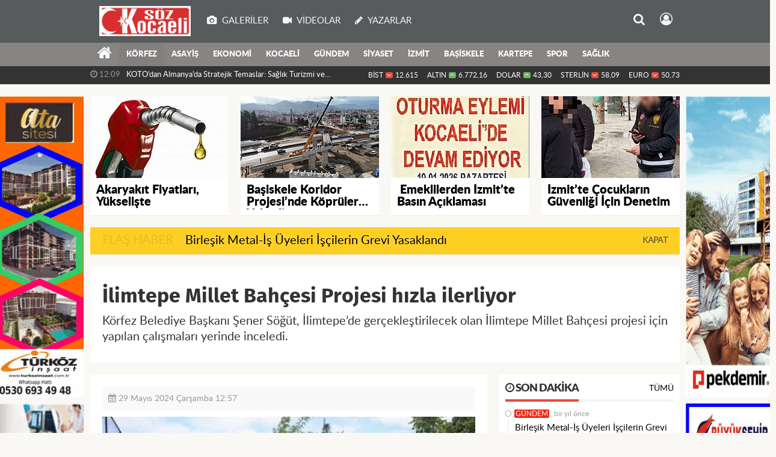

--- FILE ---
content_type: text/html; charset=utf-8
request_url: https://www.sozkocaeli.com/korfez/ilimtepe-millet-bahcesi-projesi-hizla-ilerliyor-h23966.html
body_size: 18884
content:
<!DOCTYPE html>
<html lang="tr" class="hs-rise hs-module-haber hsa-header-wide-box hs-logo- hsa-media-white hsa-line-black hsa-headlines-standart hsa-headlines-15  no-inlinesvg hs-site-center  without-a510">
  <head>
    <title>Söz Kocaeli Gazetesi-Kocaeli Gazetesi/ Kocaeli Gazeteleri/Son Dakika Haberler-Körfez Haberleri-KÖRFEZ İLÇESİ,</title>
<meta charset="utf-8">
<!--meta name="viewport" content="width=device-width, initial-scale=1.0"-->
<meta name="description" content="Söz Kocaeli Gazetesi-KOCAELİ GAZETELERİ./ SON DAKİKA HABERLER,EN GÜNCEL HABERLER," />
<meta name="keywords" content="İlimtepe, Hızla İlerliyor, Millet Bahçesi Projesi" />
<meta name="news_keywords" content="İlimtepe, Hızla İlerliyor, Millet Bahçesi Projesi" />
<meta name="robots" content="noodp"/>
<meta name="author" content="http://www.sozkocaeli.com/" />
<meta property="fb:admins" content="https://www.facebook.com/SozKocaeli" /><meta property="fb:app_id" content="https://www.facebook.com/SozKocaeli" /><meta name="theme-color" content="#83acdd"><meta property="og:site_name" content="SÖZ KOCAELİ GAZETESİ" />
<meta property="og:title" content="Söz Kocaeli Gazetesi-Kocaeli Gazetesi/ Kocaeli Gazeteleri/Son Dakika Haberler-Körfez Haberleri-KÖRFEZ İLÇESİ," />
<meta property="og:description" content="Söz Kocaeli Gazetesi-KOCAELİ GAZETELERİ./ SON DAKİKA HABERLER,EN GÜNCEL HABERLER," />
    <meta property="og:image" content="https://www.sozkocaeli.com/images/haberler/2024/05/ilimtepe_millet_bahcesi_projesi_hizla_ilerliyor_h23966_267fb.jpg" />
<meta property="og:type" content="article" />
<meta property="og:url" content="https://www.sozkocaeli.com/korfez/ilimtepe-millet-bahcesi-projesi-hizla-ilerliyor-h23966.html" /><meta http-equiv="refresh" content="120" /><meta name="twitter:card" content="summary_large_image" />
<meta property="og:title" content="İlimtepe Millet Bahçesi Projesi hızla ilerliyor" />
<meta name="twitter:url" content="http://www.sozkocaeli.com/korfez/ilimtepe-millet-bahcesi-projesi-hizla-ilerliyor-h23966.html" />
<meta name="twitter:domain" content="https://www.sozkocaeli.com/" />
<meta name="twitter:site" content="https://twitter.com/SozKocaeli" />
<meta name="twitter:title" content="İlimtepe Millet Bahçesi Projesi hızla ilerliyor" />
<meta name="twitter:description" content="Körfez Belediye Başkanı Şener Söğüt, İlimtepe’de gerçekleştirilecek olan İlimtepe Millet Bahçesi projesi için yapılan çalışmaları yerinde inceledi." />
<meta name="twitter:image:src" content="https://www.sozkocaeli.com/images/haberler/2024/05/ilimtepe_millet_bahcesi_projesi_hizla_ilerliyor_h23966_267fb.jpg" />
<meta property="og:image:type" content="image/jpeg" />
<meta property="og:image:width" content="540" />
<meta property="og:image:height" content="320" />

<link rel="alternate" href="https://www.sozkocaeli.com/m/korfez/ilimtepe-millet-bahcesi-projesi-hizla-ilerliyor-h23966.html" hreflang="tr" media="only screen and (max-width: 640px)"/>

<link href="https://www.sozkocaeli.com/_themes/hs-rise/style/compress.css" rel="stylesheet"/>
<link href="https://www.sozkocaeli.com/_themes/hs-rise/style/renk.css" rel="stylesheet"/><link href="https://www.sozkocaeli.com/_themes/hs-rise/style/print.css" rel="stylesheet" media="print"/>

<link rel="shortcut icon" href="https://www.sozkocaeli.com/_themes/hs-rise/images/favicon.ico"><link rel="canonical" href="https://www.sozkocaeli.com/korfez/ilimtepe-millet-bahcesi-projesi-hizla-ilerliyor-h23966.html">

<link rel="amphtml" href="https://www.sozkocaeli.com/haber/amp/23966">  <link rel="image_src" type="image/jpeg" href="https://www.sozkocaeli.com/images/haberler/2024/05/ilimtepe_millet_bahcesi_projesi_hizla_ilerliyor_h23966_267fb.jpg" />

<meta name="dc.language" content="tr">
<meta name="dc.source" content="https://www.sozkocaeli.com/">
<meta name="dc.title" content="Söz Kocaeli Gazetesi-Kocaeli Gazetesi/ Kocaeli Gazeteleri/Son Dakika Haberler-Körfez Haberleri-KÖRFEZ İLÇESİ,">
<meta name="dc.keywords" content="İlimtepe, Hızla İlerliyor, Millet Bahçesi Projesi">
<meta name="dc.description" content="Söz Kocaeli Gazetesi-KOCAELİ GAZETELERİ./ SON DAKİKA HABERLER,EN GÜNCEL HABERLER,">

<link rel="dns-prefetch" href="//www.sozkocaeli.com">
<link rel="dns-prefetch" href="//www.google-analytics.com">
<link rel="dns-prefetch" href="//fonts.gstatic.com">
<link rel="dns-prefetch" href="//mc.yandex.ru">
<link rel="dns-prefetch" href="//fonts.googleapis.com">
<link rel="dns-prefetch" href="//pagead2.googlesyndication.com">
<link rel="dns-prefetch" href="//googleads.g.doubleclick.net">
<link rel="dns-prefetch" href="//google.com">
<link rel="dns-prefetch" href="//gstatic.com">
<link rel="dns-prefetch" href="//connect.facebook.net">
<link rel="dns-prefetch" href="//graph.facebook.com">
<link rel="dns-prefetch" href="//linkedin.com">
<link rel="dns-prefetch" href="//ap.pinterest.com">


<!--[if gte IE 9]>
<style type="text/css">.gradient {filter: none;}</style>
<![endif]-->
<!--[if IE 7]>
<style type="text/css">.reklam.dikey.sol .fixed{margin-left:-150px;}</style>
<![endif]-->

<style media="print">
  .page-header.article-header:before {
    content: '';
    background-image: url(https://www.sozkocaeli.com/images/banner/site_sozlogosuu.jpg);
    background-size: contain;
    background-repeat: no-repeat;
    display: block;
    height: 90px;
    margin-bottom: 20px;
  }
</style>

<script type="text/javascript">
var site_url = 'https://www.sozkocaeli.com/',
tema = 'hs-rise',
surum = '1.0.4',
sistem = '5.9.3',
theme_path = 'https://www.sozkocaeli.com/_themes/hs-rise/',
ajax_url = '_ajax/',
int_ayar = '5000',
cat_limit = '11',
headerayar = 'wide-box',
poll_voted = '',
comment_approved = '',
lazyload = '0',
twitter_user  = 'https://twitter.com/SozKocaeli',
facebook_user = 'https://www.facebook.com/SozKocaeli',
popup_saat = '0',
yorum_harf_ayar = '1',
iftara_kalan_sure = '0',
namaz_default = 'izmit',
youtube_ch = 'https://www.youtube.com/watch?v=zoDToz3rFDo',
uye_gir = 'Üye Girişi',
uye_ol = 'Üye Ol',
cikis_yap = 'Çıkış Yap',
hs_goster = 'Göster',
hs_gizle = 'Gizle',
hs_yorumun_devami = 'Yorumun Devamı',
hs_yrm_bos = 'Yorum alanı boş!',
hs_yrm_adyok = 'Adınızı girmediniz.',
hs_yorum_kor = 'Güvenlik sebebiyle yorum gönderme 15 saniyede bir kez yapılmalıdır!',
hs_hata = 'Hata!',
hs_data_table = '//service.tebilisim.com/puandurumu_json.php',
haber_id = '23966',baglan_fb = 'Facebook ile Bağlan',
analitik_ga = 'UA-41042820-1';
</script>


    <!--[if lt IE 9]>
      <script src="https://html5shim.googlecode.com/svn/trunk/html5.js"></script>
    <![endif]-->

    
  </head>
  <body class="hs-lch">

    
    
          
      
          
    <div class="hs-wrapper">

      <div class="hs-header-container hs-box-shadow hs-head-font clearfix">

  <div class="hs-header-main clearfix">

    
    
    <div class="hs-header-free">

      <div class="hs-top-line color-header-top clearfix">

        <div class="hs-header-wrapper clearfix font15">

                    <div class="hs-logo-w pull-left">

            <h6 class="hs-logo">
              <a href="https://www.sozkocaeli.com/">
                <img src="https://www.sozkocaeli.com/images/banner/site_sozlogosuu.jpg" alt="Söz Kocaeli Gazetesi-Kocaeli Gazetesi/ Kocaeli Gazeteleri/Son Dakika Haberler-Körfez Haberleri-KÖRFEZ İLÇESİ,"  style="margin-top:9.815px"/>
              </a>
            </h6>

          </div>
          
          <div class="hs-nav pull-left">

            <div class="hs-menu">

                                    <a href="https://www.sozkocaeli.com/galeri/" class="hs-nav-link hs-ripple hs-nav-gallery"><i class="fa fa-camera"></i><span> Galeriler</span></a>
                  
                                    <a href="https://www.sozkocaeli.com/webtv/" class="hs-nav-link hs-ripple hs-nav-video"><i class="fa fa-video-camera"></i><span> Videolar</span></a>
                  
                                    <a href="https://www.sozkocaeli.com/yazarlar/" class="hs-nav-link hs-ripple hs-nav-authors"><i class="fa fa-pencil"></i><span> Yazarlar</span></a>
                  
                  
                  
                  <!--
                  <a href="https://www.sozkocaeli.com/sondakika-haberler.html" title="Son Dakika Haberleri" class="hs-nav-link hs-ripple "><i class="fa fa-flash"></i><span> Son Dakika</span></a>
                  -->

            </div>
          </div>
          <!-- hs-nav -->

          <div class="hs-top-right pull-right">


          
            <div class="hs-menu hs-menu-tools pull-right">

              <a href="#hs-arama" data-toggle="modal" class="hs-nav-link hs-ripple hs-nav-search hs-order-first"><i class="fa fa-search"></i></a>

              <a href="#" data-href="#hs-uyelik" class="hs-nav-link hs-ripple hs-nav-modal hs-nav-account hs-order-last"><i class="fa fa-user-circle-o"></i></a>

            </div>

          </div>

        </div>
         <!-- hs-header-wrapper -->

      </div>
      <!-- hs-top-line -->

      <div  data-spy="affix" class="hs-nav hs-nav-superb hs-cant-select color-header-bottom clearfix">

        <div class="hs-header-wrapper clearfix font13 latowebblack">

          <div class="hs-menu">

            <a href="https://www.sozkocaeli.com/" class="hs-nav-link hs-ripple hs-nav-home hs-order-0 hs-order-first" title="Haber"><i class="fa fa-home"></i></a>

                          <a title="KÖRFEZ Haberleri" href="https://www.sozkocaeli.com/korfez/" id="k34" class="hs-nav-link hs-ripple hs-nav-34 current hs-order-1" target="_blank"  >KÖRFEZ</a>
<a title="ASAYİŞ Haberleri" href="https://www.sozkocaeli.com/asayis/" id="k44" class="hs-nav-link hs-ripple hs-nav-44 hs-order-2" target="_blank"  >ASAYİŞ</a>
<a title="EKONOMİ Haberleri" href="https://www.sozkocaeli.com/ekonomi/" id="k3" class="hs-nav-link hs-ripple hs-nav-3 hs-order-3" target="_blank"  >EKONOMİ</a>
<a title="KOCAELİ Haberleri" href="https://www.sozkocaeli.com/kocaeli/" id="k31" class="hs-nav-link hs-ripple hs-nav-31 hs-order-4" target="_blank"  >KOCAELİ</a>
<a title="GÜNDEM Haberleri" href="https://www.sozkocaeli.com/gundem/" id="k1" class="hs-nav-link hs-ripple hs-nav-1 hs-order-5" target="_blank"  >GÜNDEM</a>
<a title="SİYASET Haberleri" href="https://www.sozkocaeli.com/siyaset/" id="k16" class="hs-nav-link hs-ripple hs-nav-16 hs-order-6" target="_blank"  >SİYASET</a>
<a title="İZMİT Haberleri" href="https://www.sozkocaeli.com/izmit/" id="k32" class="hs-nav-link hs-ripple hs-nav-32 hs-order-7" target="_blank"  >İZMİT</a>
<a title="BAŞİSKELE Haberleri" href="https://www.sozkocaeli.com/basiskele/" id="k39" class="hs-nav-link hs-ripple hs-nav-39 hs-order-8" target="_blank"  >BAŞİSKELE</a>
<a title="KARTEPE Haberleri" href="https://www.sozkocaeli.com/kartepe/" id="k38" class="hs-nav-link hs-ripple hs-nav-38 hs-order-9" target="_blank"  >KARTEPE</a>
<a title="SPOR Haberleri" href="https://www.sozkocaeli.com/spor/" id="k5" class="hs-nav-link hs-ripple hs-nav-5 hs-order-10" target="_blank"  >SPOR</a>
<a title="SAĞLIK Haberleri" href="https://www.sozkocaeli.com/saglik/" id="k8" class="hs-nav-link hs-ripple hs-nav-8 hs-order-11" target="_blank"  >SAĞLIK</a>
            
            
            
          </div>


          <div class="hs-nav-toggle hs-nav-link hs-ripple" ><i class="fa fa-bars"></i></div>
        </div>

      </div>
      <!-- hs-nav-superb -->

    </div> <!-- hs-header-free -->

  </div>

  <div class="hs-header-line  clearfix">
    <div class="hs-header-wrapper clearfix">

      <div class="hs-lm-container font12">

        <div id="haber-bandi" class="carousel slide">
          <div class="carousel-inner">
                      <div class="item hs-lm-item active">
              <span class="hs-lm-time">
                <i class="fa fa-clock-o"></i> <span>12:09</span>
              </span>
              <a href="https://www.sozkocaeli.com/kocaeli/kotodan-almanyada-stratejik-temaslar-saglik-turizmi-ve-yatirim-h25467.html" title="KOTO’dan Almanya’da Stratejik Temaslar: Sağlık Turizmi ve Yatırım Gündemde"  class="hs-lm-title" target="_blank">KOTO’dan Almanya’da Stratejik Temaslar: Sağlık Turizmi ve Yatırım...</a>
            </div>
                        <div class="item hs-lm-item">
              <span class="hs-lm-time">
                <i class="fa fa-clock-o"></i> <span>08:50</span>
              </span>
              <a href="https://www.sozkocaeli.com/asayis/golcukte-kacak-tutun-operasyonu-206-bin-makaron-ele-gecirildi-h25332.html" title="Gölcük’te Kaçak Tütün Operasyonu: 206 Bin Makaron Ele Geçirildi"  class="hs-lm-title" target="_blank">Gölcük’te Kaçak Tütün Operasyonu: 206 Bin Makaron Ele Geçirildi</a>
            </div>
                        <div class="item hs-lm-item">
              <span class="hs-lm-time">
                <i class="fa fa-clock-o"></i> <span>13:21</span>
              </span>
              <a href="https://www.sozkocaeli.com/gundem/emekliler-taleplerini-yukseltti-h25096.html" title="EMEKLİLER ,TALEPLERİNİ, YÜKSELTTİ"  class="hs-lm-title" target="_blank">EMEKLİLER ,TALEPLERİNİ, YÜKSELTTİ</a>
            </div>
                        <div class="item hs-lm-item">
              <span class="hs-lm-time">
                <i class="fa fa-clock-o"></i> <span>12:05</span>
              </span>
              <a href="https://www.sozkocaeli.com/ekonomi/tcmb-nin-rezervlerindeki-hizli-dusus-h24960.html" title="TCMB&#039;NİN REZERVLERİNDEKİ HIZLI DÜŞÜŞ"  class="hs-lm-title" target="_blank">TCMB&#039;NİN REZERVLERİNDEKİ HIZLI DÜŞÜŞ</a>
            </div>
                        <div class="item hs-lm-item">
              <span class="hs-lm-time">
                <i class="fa fa-clock-o"></i> <span>09:33</span>
              </span>
              <a href="https://www.sozkocaeli.com/gundem/birlesik-metal-is-uyeleri-iscilerin-grevi-yasaklandi-h24664.html" title="Birleşik Metal-İş Üyeleri İşçilerin Grevi Yasaklandı"  class="hs-lm-title" target="_blank">Birleşik Metal-İş Üyeleri İşçilerin Grevi Yasaklandı</a>
            </div>
                        <div class="item hs-lm-item">
              <span class="hs-lm-time">
                <i class="fa fa-clock-o"></i> <span>08:57</span>
              </span>
              <a href="https://www.sozkocaeli.com/gundem/kocaeli-nde-kabakoz-mahallesi-icin-kentsel-donusume-basliyor-h24645.html" title="KOCAELİ&#039;NDE KABAKOZ MAHALLESİ İÇİN KENTSEL DÖNÜŞÜME BAŞLIYOR"  class="hs-lm-title" target="_blank">KOCAELİ&#039;NDE KABAKOZ MAHALLESİ İÇİN KENTSEL DÖNÜŞÜME BAŞLIYOR</a>
            </div>
                        <div class="item hs-lm-item">
              <span class="hs-lm-time">
                <i class="fa fa-clock-o"></i> <span>11:02</span>
              </span>
              <a href="https://www.sozkocaeli.com/gundem/e-devlet-uzerindeki-arac-plaka-islemleri-kolaylasti-h24624.html" title="E-devlet Üzerindeki Araç Plaka İşlemleri Kolaylaştı"  class="hs-lm-title" target="_blank">E-devlet Üzerindeki Araç Plaka İşlemleri Kolaylaştı</a>
            </div>
                        <div class="item hs-lm-item">
              <span class="hs-lm-time">
                <i class="fa fa-clock-o"></i> <span>09:26</span>
              </span>
              <a href="https://www.sozkocaeli.com/asayis/uyusturucu-operasyonlari-kocaelinde-yogunlasti-h24160.html" title="Uyuşturucu Operasyonlar,ı Kocaeli’nde Yoğunlaştı"  class="hs-lm-title" target="_blank">Uyuşturucu Operasyonlar,ı Kocaeli’nde Yoğunlaştı</a>
            </div>
                        <div class="item hs-lm-item">
              <span class="hs-lm-time">
                <i class="fa fa-clock-o"></i> <span>10:35</span>
              </span>
              <a href="https://www.sozkocaeli.com/kocaeli/baskan-tahir-buyukakin-cocuklarin-ramazan-senligine-katildi-h23751.html" title="Başkan Tahir Büyükakın, çocukların Ramazan şenliğine katıldı"  class="hs-lm-title" target="_blank">Başkan Tahir Büyükakın, çocukların Ramazan şenliğine katıldı</a>
            </div>
                        <div class="item hs-lm-item">
              <span class="hs-lm-time">
                <i class="fa fa-clock-o"></i> <span>11:02</span>
              </span>
              <a href="https://www.sozkocaeli.com/basiskele/sifanin-adresi-basiskele-termal-tesis-olacak-h23366.html" title="Şifanın adresi, Başiskele Termal Tesis olacak   "  class="hs-lm-title" target="_blank">Şifanın adresi, Başiskele Termal Tesis olacak   </a>
            </div>
                      </div>
        </div>

      </div>

      <div class="pull-right">

                <div class="hs-cr-container font12">
          <div class="hs-cr-div hs-cr-bist">
            <div class="hs-cr-line first">
              BİST<span class="hs-cr-status fa fa-angle-down"></span>
            </div>
            <div class="hs-cr-line second">
              <span class="hs-cr-rate">12.615</span>
            </div>
          </div>
          <div class="hs-cr-div hs-cr-altin">
            <div class="hs-cr-line first">
              ALTIN<span class="hs-cr-status fa fa-angle-up"></span>
            </div>
            <div class="hs-cr-line second">
              <span class="hs-cr-rate">6.772,16</span>
            </div>
          </div>
          <div class="hs-cr-div hs-cr-dolar">
            <div class="hs-cr-line first">
              DOLAR<span class="hs-cr-status fa fa-angle-up"></span>
            </div>
            <div class="hs-cr-line second">
              <span class="hs-cr-rate">43,30</span>
            </div>
          </div>
          <div class="hs-cr-div hs-cr-sterlin">
            <div class="hs-cr-line first">
              STERLİN<span class="hs-cr-status fa fa-angle-down"></span>
            </div>
            <div class="hs-cr-line second">
              <span class="hs-cr-rate">58,09</span>
            </div>
          </div>
          <div class="hs-cr-div hs-cr-euro">
            <div class="hs-cr-line first">
              EURO<span class="hs-cr-status fa fa-angle-down"></span>
            </div>
            <div class="hs-cr-line second">
              <span class="hs-cr-rate">50,73</span>
            </div>
          </div>
        </div>
        
      </div>

    </div>

  </div>
  <!-- hs-header-line -->

</div>

      
      <div class="container hs-go-center shadow">
        <div class="hs-row hs-top-block">
          

<div class="hs-cuff-container hs-cuff-four hs-head-font hs-margin-bottom clearfix">
    <div data-hsm="haberler" data-hsid="25675" class="span hs-item hs-box-shadow hs-img-hoverX">
    <a href="https://www.sozkocaeli.com/ekonomi/akaryakit-fiyatlari-yukseliste-h25675.html" title="Akaryakıt Fiyatları, Yükselişte" target="_blank">
      <div class="hs-item-img">
        <img src="https://www.sozkocaeli.com/images/haberler/ustmanset/2026/01/AkaryakYt2.jpg" alt="Akaryakıt Fiyatları, Yükselişte"  />
      </div>
                  <div class="hs-item-title font20">Akaryakıt Fiyatları, Yükselişte</div>
          </a>
  </div>
    <div data-hsm="haberler" data-hsid="25670" class="span hs-item hs-box-shadow hs-img-hoverX">
    <a href="https://www.sozkocaeli.com/basiskele/basiskele-kavsagi-giris-projesinde-kopruler-yukseliyor-h25670.html" title="Başiskele Kavşağı Giriş  Projesi’nde Köprüler Yükseliyor" target="_blank">
      <div class="hs-item-img">
        <img src="https://www.sozkocaeli.com/images/haberler/ustmanset/2026/01/baYiskelelelele.jpg" alt="Başiskele Kavşağı Giriş  Projesi’nde Köprüler Yükseliyor"  />
      </div>
                  <div class="hs-item-title font20">Başiskele Koridor Projesi’nde Köprüler Yükseliyor</div>
          </a>
  </div>
    <div data-hsm="haberler" data-hsid="25665" class="span hs-item hs-box-shadow hs-img-hoverX">
    <a href="https://www.sozkocaeli.com/kocaeli/emeklilerden-izmitte-basin-aciklamasi-h25665.html" title=" Emeklilerden İzmit’te Basın Açıklaması" target="_blank">
      <div class="hs-item-img">
        <img src="https://www.sozkocaeli.com/images/haberler/ustmanset/2026/01/sefaletttttt.jpg" alt=" Emeklilerden İzmit’te Basın Açıklaması"  />
      </div>
                  <div class="hs-item-title font20"> Emeklilerden İzmit’te Basın Açıklaması</div>
          </a>
  </div>
    <div data-hsm="haberler" data-hsid="25663" class="span hs-item hs-box-shadow hs-img-hoverX">
    <a href="https://www.sozkocaeli.com/asayis/izmitte-cocuklarin-guvenligi-icin-denetim-h25663.html" title="İzmit’te Çocukların Güvenliği İçin Denetim" target="_blank">
      <div class="hs-item-img">
        <img src="https://www.sozkocaeli.com/images/haberler/ustmanset/2026/01/guvokuuuu.jpg" alt="İzmit’te Çocukların Güvenliği İçin Denetim"  />
      </div>
                  <div class="hs-item-title font20">İzmit’te Çocukların Güvenliği İçin Denetim</div>
          </a>
  </div>
  
</div>


<div id="flashaber" class="hs-breaking-news hs-box-shadow clearfix" data-flash="fh24664" >
		<div class="hs-head hs-font-up hs-head-font animated infinite flash">Flaş Haber</div>
		<div class="hs-item-title hs-title-font hs-text-ellipsis">
			<a href="https://www.sozkocaeli.com/gundem/birlesik-metal-is-uyeleri-iscilerin-grevi-yasaklandi-h24664.html" title="Birleşik Metal-İş Üyeleri İşçilerin Grevi Yasaklandı" target="_blank">Birleşik Metal-İş Üyeleri İşçilerin Grevi Yasaklandı</a>
		</div>
		<div class="hs-close hs-head-font hs-font-up">
			<span class="hs-bn-close">Kapat</span>
		</div>
</div>
        </div>
      </div>

      
      <div class="container hs-go-center hs-main-container hs-rise nopadding" >

      
      
      
      
      <div class="row">

                <div class="page-header article-header">
          <h3 class="title hs-share-title hs-title-font-2">İlimtepe Millet Bahçesi Projesi hızla ilerliyor</h3>
          <p class="lead hs-head-font">Körfez Belediye Başkanı Şener Söğüt, İlimtepe’de gerçekleştirilecek olan İlimtepe Millet Bahçesi projesi için yapılan çalışmaları yerinde inceledi.</p>
        </div>
                
        <!-- Sol Blok -->
        <div id="main" class="span8 fix">
          
<div id="haberler">
  <div class="haber-kapsa haber-23966">
  <article id="haber-23966" class="clearfix">

    
          <header style="display:none">
        <h1>İlimtepe Millet Bahçesi Projesi hızla ilerliyor</h1>
        <p>Körfez Belediye Başkanı Şener Söğüt, İlimtepe’de gerçekleştirilecek olan İlimtepe Millet Bahçesi projesi için yapılan çalışmaları yerinde inceledi.</p>
      </header>
    

      <div class="hs-article-editor clearfix" style="margin-top:0px;margin-bottom:10px;">
                <div class="pull-left muted"><i class="fa fa-calendar" aria-hidden="true"></i> <span class="tarih-degistir" data-date="2024-05-29 12:57:51">29 Mayıs 2024 Çarşamba 12:57</span></div>
              </div>

              <div class="clearfix newspic">
      <span>
        <img src="https://www.sozkocaeli.com/images/haberler/2024/05/ilimtepe_millet_bahcesi_projesi_hizla_ilerliyor_h23966_267fb.jpg" alt="İlimtepe Millet Bahçesi Projesi hızla ilerliyor" title="İlimtepe Millet Bahçesi Projesi hızla ilerliyor" />
      </span>
    </div>

    <div class="hs-article-tools hs-margin-bottom clearfix">
      <div id="paylas" class="hs-paylas paylas-haber-23966"></div>
      
<div class="hs-character hs-head-font secilemez">
  <span class="print hs-bgch" onclick="javascript:window.print()"><i class="fa fa-print print" aria-hidden="true"></i></span>
  <span onclick="textClear(23966,'haber')" class="font hs-bgch"><i class="fa fa-undo" aria-hidden="true"></i></span>
  <span onclick="textUp(23966,'haber')" class="text_bigger hs-bgch"><i class="fa fa-font" aria-hidden="true"></i><i class="fa fa-plus" aria-hidden="true"></i></span>
  <span onclick="textDown(23966,'haber')" class="text_smaller hs-bgch"><i class="fa fa-font" aria-hidden="true"></i><i class="fa fa-minus" aria-hidden="true"></i></span>
</div>
    </div>
      

  <div id="newstext" class="clearfix page-content content-detail hs-haber23966-tt">
    
                        <div id="newsbody"><p class="MsoNoSpacing"></p>

<p class="MsoNoSpacing"></p>

<p class="MsoNoSpacing"><span style="font-size:18px;"><span arial="" style="font-family:"><a href="https://www.sozkocaeli.com/">Körfez Belediye Başkanı Şener Söğüt,</a> <strong class="klink">İlimtepe</strong>’de gerçekleştirilecek olan <a href="https://www.sozkocaeli.com/">İlimtepe Millet Bahçesi projesi</a> için yapılan çalışmaları yerinde inceledi. TOKİ iş birliği ile hayata geçirilecek olan bu proje, 400 dönümlük bir alanda halkın kullanımına sunulacak. Başkan Söğüt, projenin büyük bir titizlikle yürütüldüğünü ve çalışmaların hızla ilerlediğini belirtti.</span></span></p>

<p class="MsoNoSpacing"></p>

<p class="MsoNoSpacing"><span style="font-size:18px;"><span arial="" style="font-family:"><a href="https://www.sozkocaeli.com/">İlimtepe Millet Bahçesi projesinde spor tesisleri</a>nin halılarının serilmesiyle birlikte, yürüyüş yolları ve diğer tesislerin tamamlandığı görüldü. Projenin peyzaj düzenlemeleri ve ince işçiliklerinin ise hala devam ettiği öğrenildi. Başkan Söğüt, bu millet bahçesinin bölge halkına modern ve kaliteli bir yaşam alanı sunacağını vurgulayarak, tamamlandığında bölgeye değer katacağını ifade etti.</span></span></p>

<p class="MsoNoSpacing"></p>

<p class="MsoNoSpacing"><span style="font-size:18px;"><span arial="" style="font-family:">İlimtepe <strong class="klink">Millet Bahçesi projesi</strong>, Körfez ilçesindeki yeşil alan ihtiyacını karşılamak amacıyla hayata geçirilen önemli bir projedir. Başkan Söğüt, bu tür projelerin ilçenin sosyal ve kültürel hayatına olumlu katkılar sağlayacağını belirterek, halkın bu tesisleri en iyi şekilde kullanacağına inandığını söyledi. Projenin tamamlanmasıyla birlikte bölge halkının daha sağlıklı ve keyifli vakit geçirebileceği bir alanın oluşacağı belirtildi.</span></span></p>

<p class="MsoNoSpacing"></p>

<p class="MsoNoSpacing"><span style="font-size:18px;"><b><span arial="" style="font-family:">ÇALIŞMALAR DURMADI</span></b></span></p>

<p class="MsoNoSpacing"><span style="font-size:18px;"><span arial="" style="font-family:">Çocuk oyun alanları, yürüyüş, dinlenme ve bisiklet yolları, zipline parkuru, açık hava fitness alanı, futbol sahası ve tenis kortu gibi sosyal donatıların yer alacağı ve bölgenin en büyük millet bahçesi konumundaki İlimtepe Millet Bahçesi’ni gezen Başkan Şener Söğüt, yetkililerden de çalışmalarla ilgili bilgi aldı. Yetkililer de çalışmaların durmadığını ve devam ettiğini belirtti.</span></span></p>

<p class="MsoNoSpacing"></p>

<p class="MsoNoSpacing"><span style="font-size:18px;"><b><span arial="" style="font-family:">İLÇEYE DEĞER KATACAK</span></b></span></p>

<p class="MsoNoSpacing"><span style="font-size:18px;"><span arial="" style="font-family:">Çalışmayı yürüten TOKİ müteahhitlerinden bilgi alan, Başkan Yardımcısı Levent Yılmaz ile birlikte çalışmaları yerinde inceleyen Başkan Söğüt, “Sosyal tesisler, spor alanları, oyun alanları ve yürüyüş parkurları büyük oranda tamamlandı. İnce işçilikler ve peyzaj düzenlemeleri gibi kısa sürede bitecek çalışmalar kaldı. Manzarası, doğal güzellikleri ve havası ile ilçemize ayrı bir hava katacak” dedi.</span></span></p>

<p class="MsoNoSpacing"></p>
</div>
                        
    <div class="clearfix muted pull-right"><i>Son Güncelleme:</i> <span>29.05.2024 13:02</span></div>  </div>

  </article>

  
    <!--div class="clearfix galleries">
    <div class="title">
      <span>İlgili Galeriler</span><hr>
    </div>
    <div class="row-fluid">
            <div class="span3">
        <a href="https://www.sozkocaeli.com/bayrak-resimleri,16.html" title="bayrak">
          <img src="https://www.sozkocaeli.com/images/album/thumbs/bayrak1.jpg" alt="bayrak" />
          <b>bayrak</b>
        </a>
      </div>
            <div class="span3">
        <a href="https://www.sozkocaeli.com/basiskele-belediyesinin-duzenlediggi-fotograf-yarismasi-resimleri,15.html" title="Başiskele Belediyesi'nin düzenlediğği Fotoğraf Yar">
          <img src="https://www.sozkocaeli.com/images/album/thumbs/3..jpg" alt="Başiskele Belediyesi'nin düzenlediğği Fotoğraf Yar" />
          <b>Başiskele Belediyesi'nin düzenlediğği Fotoğraf Yar</b>
        </a>
      </div>
            <div class="span3">
        <a href="https://www.sozkocaeli.com/taksim-gezi-parkina-destek-eylemi-resimleri,14.html" title="Taksim Gezi Parkına Destek Eylemi">
          <img src="https://www.sozkocaeli.com/images/album/thumbs/2.jpg" alt="Taksim Gezi Parkına Destek Eylemi" />
          <b>Taksim Gezi Parkına Destek Eylemi</b>
        </a>
      </div>
            <div class="span3">
        <a href="https://www.sozkocaeli.com/deneme-resimleri,13.html" title="deneme">
          <img src="https://www.sozkocaeli.com/images/album/thumbs/imagesCAZ2CV20.jpg" alt="deneme" />
          <b>deneme</b>
        </a>
      </div>
          </div>
  </div-->
  
  <div id="yorumyap" style="margin:0"></div>
  <div class="clearfix keywords"><div class="title">Anahtar Kelimeler:</div><a href="https://www.sozkocaeli.com/haberleri/%C4%B0limtepe" title="İlimtepe haberleri">İlimtepe</a><a href="https://www.sozkocaeli.com/haberleri/H%C4%B1zla+%C4%B0lerliyor" title="Hızla İlerliyor haberleri">Hızla İlerliyor</a><a href="https://www.sozkocaeli.com/haberleri/Millet+Bah%C3%A7esi+Projesi" title="Millet Bahçesi Projesi haberleri">Millet Bahçesi Projesi</a></div>
      <div class="hs-box-comments clearfix">
      <div class="hs-single-header hs-head-font hs-font-up clearfix">
        <div class="hs-header-title hs-bcd pull-left"><i class="fa fa-comments-o" aria-hidden="true"></i> Yorumlar</div>
      </div>
              <div id="yorumlar">
            <ul class="nav nav-tabs" id="ytab">
              <li class="active"><a href="#yorumpanel" data-toggle="tab">Yorum Gönder <span class="label label-important">0</span></a></li>
                           </ul>

            <div class="tab-content">
                                          <div class="tab-pane active" id="yorumpanel">
                  <div class="yorumlar panel">
                    <div class="alert alert-block alert-error" style="display:block;">
                      <button type="button" class="close" data-dismiss="alert">×</button>
                      <h4 class="alert-heading">Dikkat!</h4>
                      <p>Yorum yapabilmek için üye girşi yapmanız gerekmektedir. Üye değilseniz hemen üye olun.</p>
                      <p>
                        <a class="btn" href="#hs-uyelik" data-toggle="modal">Üye Girişi</a> <a class="btn" href="https://www.sozkocaeli.com/uyelik.html">Üye Ol</a>
                      </p>
                    </div>
                  </div>
                              

            
            
            </div> <!-- .tab-pane -->

            
          </div> <!-- .tab-content -->

        </div> <!-- #yorumlar -->
    </div>
  
  <span class="hidden-modul" style="display:none">haber</span>
  <span class="hidden-id" style="display:none">23966</span>
  <span class="hidden-sayfa" style="display:none">false</span>
</div> <!-- .haber-kapsa.haber-23966 -->

<div class="hs-box hs-box-related hs-mb-20 clearfix">
  <div class="hs-single-header hs-head-font hs-font-up clearfix">
    <div class="hs-header-title hs-bcd pull-left"><i class="fa fa-bookmark-o" aria-hidden="true"></i> İlgili Haberler</div>
  </div>
  <div class="hs-content hs-content-three hs-head-font clearfix">
          <div class="span hs-item hs-beh hs-kill-ml">
        <a href="https://www.sozkocaeli.com/korfez/korfezde-sarikamis-sehitleri-icin-anma-yuruyusu-h25641.html" target="_blank" title="Körfez’de Sarıkamış Şehitleri İçin Anma Yürüyüşü">
          <div class="hs-item-img"><img src="https://www.sozkocaeli.com/images/haberler/thumbs/2026/01/korfezde_sarikamis_sehitleri_icin_anma_yuruyusu_h25641_a2e02.jpg" alt="Körfez’de Sarıkamış Şehitleri İçin Anma Yürüyüşü" /></div>
          <div class="hs-item-caption hs-mt-10 font15">
            <div class="hs-item-title">Körfez’de Sarıkamış Şehitleri İçin Anma Yürüyüşü</div>
          </div>
        </a>
      </div>
            <div class="span hs-item hs-beh">
        <a href="https://www.sozkocaeli.com/korfez/korfez-genclerbirliginden-cifte-sampiyonluk-h25627.html" target="_blank" title="Körfez Gençlerbirliği’nden, Çifte Şampiyonluk">
          <div class="hs-item-img"><img src="https://www.sozkocaeli.com/images/haberler/thumbs/2026/01/korfez_genclerbirliginden_cifte_sampiyonluk_h25627_df7ed.jpg" alt="Körfez Gençlerbirliği’nden, Çifte Şampiyonluk" /></div>
          <div class="hs-item-caption hs-mt-10 font15">
            <div class="hs-item-title">Körfez Gençlerbirliği’nden, Çifte Şampiyonluk</div>
          </div>
        </a>
      </div>
            <div class="span hs-item hs-beh">
        <a href="https://www.sozkocaeli.com/korfez/baskan-sogut-guney-mahallesi-teskilatiyla-bulustu-h25617.html" target="_blank" title="Başkan Söğüt Güney Mahallesi Teşkilatıyla Buluştu">
          <div class="hs-item-img"><img src="https://www.sozkocaeli.com/images/haberler/thumbs/2026/01/baskan_sogut_guney_mahallesi_teskilatiyla_bulustu_h25617_3ae11.jpg" alt="Başkan Söğüt Güney Mahallesi Teşkilatıyla Buluştu" /></div>
          <div class="hs-item-caption hs-mt-10 font15">
            <div class="hs-item-title">Başkan Söğüt Güney Mahallesi Teşkilatıyla Buluştu</div>
          </div>
        </a>
      </div>
            <div class="clearfix"></div>
          <div class="span hs-item hs-beh hs-kill-ml">
        <a href="https://www.sozkocaeli.com/korfez/korfezdekamyoncu-esnafindansert-tepki-h25614.html" target="_blank" title="Körfez’de Kamyoncu Esnafından Sert Tepki ">
          <div class="hs-item-img"><img src="https://www.sozkocaeli.com/images/haberler/thumbs/2026/01/korfezdekamyoncu_esnafindansert_tepki_h25614_195d8.jpg" alt="Körfez’de Kamyoncu Esnafından Sert Tepki " /></div>
          <div class="hs-item-caption hs-mt-10 font15">
            <div class="hs-item-title">Körfez’de Kamyoncu Esnafından Sert Tepki </div>
          </div>
        </a>
      </div>
            <div class="span hs-item hs-beh">
        <a href="https://www.sozkocaeli.com/korfez/korfezde-icme-suyu-altyapisi-guclendi-h25608.html" target="_blank" title="Körfez’de İçme Suyu Altyapısı Güçlendi">
          <div class="hs-item-img"><img src="https://www.sozkocaeli.com/images/haberler/thumbs/2026/01/korfezde_icme_suyu_altyapisi_guclendi_h25608_2e4ff.jpg" alt="Körfez’de İçme Suyu Altyapısı Güçlendi" /></div>
          <div class="hs-item-caption hs-mt-10 font15">
            <div class="hs-item-title">Körfez’de İçme Suyu Altyapısı Güçlendi</div>
          </div>
        </a>
      </div>
        </div>
</div>


</div>
<a href="https://www.sozkocaeli.com/gundem/onem-projesi-nin-gala-programi-h23967.html" id="sonrakiHaber"></a>

          </div>

                <!-- Sağ Blok -->
        <div id="sidebar" class="sidebar span4 fix">
            
          
  
  
  <div class="hs-panel hs-last-minute hs-margin-bottom clearfix">
  <div class="hs-single-header hs-single-red hs-head-font hs-font-up clearfix">
    <div class="hs-header-title pull-left"><i class="fa fa-clock-o"></i> Son Dakika</div>
    <a href="https://www.sozkocaeli.com/sondakika-haberler.html" class="hs-header-link pull-right hs-lcb">Tümü</a>
  </div>
  <div class="hs-panel-content font15">
        <div data-hsm="haberler" data-hsid="24664" class="hs-item hsk-tr0">
    <div class="hs-time">
        <i class="fa fa-circle-thin"></i> <a href="https://www.sozkocaeli.com/gundem" class="kategori" style="background-color:#f22613">GÜNDEM</a> <span class="tarih-once" data-date="2024-12-14 09:33:21"> 2024-12-14 09:33:21</span>
    </div>
    <div class="hs-title hs-title-font hs-bch">
      <a href="https://www.sozkocaeli.com/gundem/birlesik-metal-is-uyeleri-iscilerin-grevi-yasaklandi-h24664.html" title="Birleşik Metal-İş Üyeleri İşçilerin Grevi Yasaklandı" target="_blank">Birleşik Metal-İş Üyeleri İşçilerin Grevi Yasaklandı</a>
    </div>
  </div>
        <div data-hsm="haberler" data-hsid="24645" class="hs-item hsk-tr0">
    <div class="hs-time">
        <i class="fa fa-circle-thin"></i> <a href="https://www.sozkocaeli.com/gundem" class="kategori" style="background-color:#f22613">GÜNDEM</a> <span class="tarih-once" data-date="2024-12-10 08:57:41"> 2024-12-10 08:57:41</span>
    </div>
    <div class="hs-title hs-title-font hs-bch">
      <a href="https://www.sozkocaeli.com/gundem/kocaeli-nde-kabakoz-mahallesi-icin-kentsel-donusume-basliyor-h24645.html" title="KOCAELİ&#039;NDE KABAKOZ MAHALLESİ İÇİN KENTSEL DÖNÜŞÜME BAŞLIYOR" target="_blank">KOCAELİ&#039;NDE KABAKOZ MAHALLESİ İÇİN KENTSEL DÖNÜŞÜME BAŞLIYOR</a>
    </div>
  </div>
        <div data-hsm="haberler" data-hsid="24368" class="hs-item hsk-tr0">
    <div class="hs-time">
        <i class="fa fa-circle-thin"></i> <a href="https://www.sozkocaeli.com/asayis" class="kategori" style="background-color:#f42978">ASAYİŞ</a> <span class="tarih-once" data-date="2024-09-30 08:23:14"> 2024-09-30 08:23:14</span>
    </div>
    <div class="hs-title hs-title-font hs-bch">
      <a href="https://www.sozkocaeli.com/asayis/uyusturucu-ile-mucadelede-onemli-basarilar-h24368.html" title="Uyuşturucu ile Mücadelede Önemli Başarılar" target="_blank">Uyuşturucu ile Mücadelede Önemli Başarılar</a>
    </div>
  </div>
        <div data-hsm="haberler" data-hsid="24240" class="hs-item hsk-tr0">
    <div class="hs-time">
        <i class="fa fa-circle-thin"></i> <a href="https://www.sozkocaeli.com/asayis" class="kategori" style="background-color:#f42978">ASAYİŞ</a> <span class="tarih-once" data-date="2024-08-16 09:43:51"> 2024-08-16 09:43:51</span>
    </div>
    <div class="hs-title hs-title-font hs-bch">
      <a href="https://www.sozkocaeli.com/asayis/izmit-te-yagma-ve-kisi-hurriyetinden-yoksun-kilma-olayi-4-h24240.html" title="İzmit&#039;te Yağma ve Kişi Hürriyetinden Yoksun Kılma Olayı: 4 Şüpheli Tutuklandı" target="_blank">İzmit&#039;te Yağma ve Kişi Hürriyetinden Yoksun Kılma Olayı: 4 Şüpheli Tutuklandı</a>
    </div>
  </div>
        <div data-hsm="haberler" data-hsid="20489" class="hs-item hsk-tr0">
    <div class="hs-time">
        <i class="fa fa-circle-thin"></i> <a href="https://www.sozkocaeli.com/korfez" class="kategori" style="background-color:#e74c3c">KÖRFEZ</a> <span class="tarih-once" data-date="2021-04-21 12:01:18"> 2021-04-21 12:01:18</span>
    </div>
    <div class="hs-title hs-title-font hs-bch">
      <a href="https://www.sozkocaeli.com/korfez/sulfurik-asit-ced-toplantisina-halk-karsi-cikti-h20489.html" title="Sülfürik Asit ÇED Toplantısına Halk Karşı Çıktı" target="_blank">Sülfürik Asit ÇED Toplantısına Halk Karşı Çıktı</a>
    </div>
  </div>
        <div data-hsm="haberler" data-hsid="20276" class="hs-item hsk-tr0">
    <div class="hs-time">
        <i class="fa fa-circle-thin"></i> <a href="https://www.sozkocaeli.com/gundem" class="kategori" style="background-color:#f22613">GÜNDEM</a> <span class="tarih-once" data-date="2021-02-20 13:17:07"> 2021-02-20 13:17:07</span>
    </div>
    <div class="hs-title hs-title-font hs-bch">
      <a href="https://www.sozkocaeli.com/gundem/yediler-ictiler-hesabi-baskan-sogut-odedi-2-h20276.html" title="Yediler içtiler hesabı Başkan Söğüt ödedi, " target="_blank"><b>Yediler içtiler hesabı Başkan Söğüt ödedi, </b></a>
    </div>
  </div>
        <div data-hsm="haberler" data-hsid="20257" class="hs-item hsk-tr0">
    <div class="hs-time">
        <i class="fa fa-circle-thin"></i> <a href="https://www.sozkocaeli.com/gundem" class="kategori" style="background-color:#f22613">GÜNDEM</a> <span class="tarih-once" data-date="2021-02-10 16:12:39"> 2021-02-10 16:12:39</span>
    </div>
    <div class="hs-title hs-title-font hs-bch">
      <a href="https://www.sozkocaeli.com/gundem/yediler-ictiler-hesabi-baskan-sogut-odedi-h20257.html" title="Yediler İçtiler Hesabı Başkan Söğüt Ödedi   " target="_blank"><b>Yediler İçtiler Hesabı Başkan Söğüt Ödedi   </b></a>
    </div>
  </div>
        <div data-hsm="haberler" data-hsid="19925" class="hs-item hsk-tr0">
    <div class="hs-time">
        <i class="fa fa-circle-thin"></i> <a href="https://www.sozkocaeli.com/ekonomi" class="kategori" style="background-color:#1abc9c">EKONOMİ</a> <span class="tarih-once" data-date="2020-11-12 15:08:33"> 2020-11-12 15:08:33</span>
    </div>
    <div class="hs-title hs-title-font hs-bch">
      <a href="https://www.sozkocaeli.com/ekonomi/meclis-te-kabul-edildi-iste-vergi-yapilandirmasi-h19925.html" title="Meclis&#039;te kabul edildi: İşte vergi yapılandırması" target="_blank">Meclis&#039;te kabul edildi: İşte vergi yapılandırması</a>
    </div>
  </div>
      </div>
</div>

<div id="hs-sb-yazarlar" class="hs-panel hs-panel-authors hs-authors hs-carousel-control hs-margin-bottom carousel slid clearfix">
  <div class="hs-single-header hs-head-font hs-font-up clearfix">
    <div class="hs-header-title pull-left"><a href="https://www.sozkocaeli.com/yazarlar" title="Yazarlar"><i class="fa fa-pencil"></i> Yazarlar</a></div>
    <a class="pull-right carousel-control" href="#hs-sb-yazarlar" data-slide="next"><i class="fa fa-angle-double-right"></i></a>
    <a class="pull-right carousel-control" href="#hs-sb-yazarlar" data-slide="prev"><i class="fa fa-angle-double-left"></i></a>
  </div>
  <div class="hs-panel-content carousel-inner clearfix">
      <div class="active item">
              <div data-hsm="makaleler" data-hsid="509" class="hs-author">
          <div class="hs-author-img pull-left">
              <a href="https://www.sozkocaeli.com/profil/22/cenk-bozalan" title="Cenk Bozalan" target="_blank"><img src="https://www.sozkocaeli.com/images/yazarlar/thumbs/cenkkkkkyyyyy.gif" alt="Cenk Bozalan"></a>
          </div>
          <div class="hs-author-content hs-author-mid">
            <div class="hs-author-name hs-title-font">
              <a href="https://www.sozkocaeli.com/profil/22/cenk-bozalan" title="“30 Binlik Ayrıcalık: Halkın Sırtında Yeni Bir Yük”" target="_blank">Cenk Bozalan</a>
            </div>
            <div class="hs-author-article hs-head-font">
              <a href="https://www.sozkocaeli.com/30-binlik-ayricalik-halkin-sirtinda-yeni-bir-yuk-makale,509.html" title="“30 Binlik Ayrıcalık: Halkın Sırtında Yeni Bir Yük”" target="_blank">“30 Binlik Ayrıcalık: Halkın Sırtında Yeni Bir Yük”</a>
            </div>
          </div>
        </div>
                <div data-hsm="makaleler" data-hsid="512" class="hs-author">
          <div class="hs-author-img pull-left">
              <a href="https://www.sozkocaeli.com/profil/42/masallah-sogut" title="Maşallah Söğüt" target="_blank"><img src="https://www.sozkocaeli.com/images/yazarlar/thumbs/IMG_8537.jpeg" alt="Maşallah Söğüt"></a>
          </div>
          <div class="hs-author-content hs-author-mid">
            <div class="hs-author-name hs-title-font">
              <a href="https://www.sozkocaeli.com/profil/42/masallah-sogut" title="Yaz Gazeteci !" target="_blank">Maşallah Söğüt</a>
            </div>
            <div class="hs-author-article hs-head-font">
              <a href="https://www.sozkocaeli.com/yaz-gazeteci-makale,512.html" title="Yaz Gazeteci !" target="_blank">Yaz Gazeteci !</a>
            </div>
          </div>
        </div>
                <div data-hsm="makaleler" data-hsid="492" class="hs-author">
          <div class="hs-author-img pull-left">
              <a href="https://www.sozkocaeli.com/profil/16/can-bozalan" title="Can Bozalan" target="_blank"><img src="https://www.sozkocaeli.com/images/yazarlar/thumbs/IMG_0544.png" alt="Can Bozalan"></a>
          </div>
          <div class="hs-author-content hs-author-mid">
            <div class="hs-author-name hs-title-font">
              <a href="https://www.sozkocaeli.com/profil/16/can-bozalan" title="SADAKAT YOLUN EN AĞIR SINAVIDIR" target="_blank">Can Bozalan</a>
            </div>
            <div class="hs-author-article hs-head-font">
              <a href="https://www.sozkocaeli.com/sadakat-yolun-en-agir-sinavidir-makale,492.html" title="SADAKAT YOLUN EN AĞIR SINAVIDIR" target="_blank">SADAKAT YOLUN EN AĞIR SINAVIDIR</a>
            </div>
          </div>
        </div>
              </div>
      <div class="item">
                <div data-hsm="makaleler" data-hsid="511" class="hs-author">
          <div class="hs-author-img pull-left">
              <a href="https://www.sozkocaeli.com/profil/40/tufan-keles" title="Tufan KELEŞ" target="_blank"><img src="https://www.sozkocaeli.com/images/yazarlar/thumbs/IMG_4264.jpeg" alt="Tufan KELEŞ"></a>
          </div>
          <div class="hs-author-content hs-author-mid">
            <div class="hs-author-name hs-title-font">
              <a href="https://www.sozkocaeli.com/profil/40/tufan-keles" title="Bir Annenin Ölümü, Bir Neslin Çöküşü" target="_blank">Tufan KELEŞ</a>
            </div>
            <div class="hs-author-article hs-head-font">
              <a href="https://www.sozkocaeli.com/bir-annenin-olumu-bir-neslin-cokusu-makale,511.html" title="Bir Annenin Ölümü, Bir Neslin Çöküşü" target="_blank">Bir Annenin Ölümü, Bir Neslin Çöküşü</a>
            </div>
          </div>
        </div>
                <div data-hsm="makaleler" data-hsid="494" class="hs-author">
          <div class="hs-author-img pull-left">
              <a href="https://www.sozkocaeli.com/profil/41/yasemin-koca-bozalan" title="Yasemin Koca Bozalan" target="_blank"><img src="https://www.sozkocaeli.com/images/yazarlar/thumbs/IMG_4237.jpeg" alt="Yasemin Koca Bozalan"></a>
          </div>
          <div class="hs-author-content hs-author-mid">
            <div class="hs-author-name hs-title-font">
              <a href="https://www.sozkocaeli.com/profil/41/yasemin-koca-bozalan" title="Kova Dolunayı: Kalıpları Yıkan Işık" target="_blank">Yasemin Koca Bozalan</a>
            </div>
            <div class="hs-author-article hs-head-font">
              <a href="https://www.sozkocaeli.com/kova-dolunayi-kaliplari-yikan-isik-makale,494.html" title="Kova Dolunayı: Kalıpları Yıkan Işık" target="_blank">Kova Dolunayı: Kalıpları Yıkan Işık</a>
            </div>
          </div>
        </div>
                <div data-hsm="makaleler" data-hsid="481" class="hs-author">
          <div class="hs-author-img pull-left">
              <a href="https://www.sozkocaeli.com/profil/39/eren-kocak" title="Eren Koçak" target="_blank"><img src="https://www.sozkocaeli.com/images/yazarlar/thumbs/Modern_Profile_Photo_Instagram_Post_3.jpeg" alt="Eren Koçak"></a>
          </div>
          <div class="hs-author-content hs-author-mid">
            <div class="hs-author-name hs-title-font">
              <a href="https://www.sozkocaeli.com/profil/39/eren-kocak" title="FİLİSTİN-İSRAİL SAVAŞI VE YENİ DÜNYANIN KURULMASI" target="_blank">Eren Koçak</a>
            </div>
            <div class="hs-author-article hs-head-font">
              <a href="https://www.sozkocaeli.com/filistin-israil-savasi-ve-yeni-dunyanin-kurulmasi-makale,481.html" title="FİLİSTİN-İSRAİL SAVAŞI VE YENİ DÜNYANIN KURULMASI" target="_blank">FİLİSTİN-İSRAİL SAVAŞI VE YENİ DÜNYANIN KURULMASI</a>
            </div>
          </div>
        </div>
              </div>
      <div class="item">
                <div data-hsm="makaleler" data-hsid="486" class="hs-author">
          <div class="hs-author-img pull-left">
              <a href="https://www.sozkocaeli.com/profil/33/omer-bektas" title="Ömer BEKTAŞ" target="_blank"><img src="https://www.sozkocaeli.com/images/yazarlar/thumbs/Untitled-1.jpg" alt="Ömer BEKTAŞ"></a>
          </div>
          <div class="hs-author-content hs-author-mid">
            <div class="hs-author-name hs-title-font">
              <a href="https://www.sozkocaeli.com/profil/33/omer-bektas" title="DÜNYAMIZIN TEKTONİK YAPISI VE ÜLKEMİZDEKİ  FAY HATLARININ ÜRETTİĞİ DEPREMLER:" target="_blank">Ömer BEKTAŞ</a>
            </div>
            <div class="hs-author-article hs-head-font">
              <a href="https://www.sozkocaeli.com/dunyamizin-tektonik-yapisi-ve-ulkemizdeki-fay-hatlarinin-urettigi-depremler-makale,486.html" title="DÜNYAMIZIN TEKTONİK YAPISI VE ÜLKEMİZDEKİ  FAY HATLARININ ÜRETTİĞİ DEPREMLER:" target="_blank">DÜNYAMIZIN TEKTONİK YAPISI VE ÜLKEMİZDEKİ  FAY HATLARININ ÜRETTİĞİ DEPREMLER:</a>
            </div>
          </div>
        </div>
                <div data-hsm="makaleler" data-hsid="472" class="hs-author">
          <div class="hs-author-img pull-left">
              <a href="https://www.sozkocaeli.com/profil/27/cevat-nas" title="Cevat Nas" target="_blank"><img src="https://www.sozkocaeli.com/images/yazarlar/thumbs/cevat_nas.jpg" alt="Cevat Nas"></a>
          </div>
          <div class="hs-author-content hs-author-mid">
            <div class="hs-author-name hs-title-font">
              <a href="https://www.sozkocaeli.com/profil/27/cevat-nas" title="Adalet mi Var ?" target="_blank">Cevat Nas</a>
            </div>
            <div class="hs-author-article hs-head-font">
              <a href="https://www.sozkocaeli.com/adalet-mi-var-makale,472.html" title="Adalet mi Var ?" target="_blank">Adalet mi Var ?</a>
            </div>
          </div>
        </div>
                <div data-hsm="makaleler" data-hsid="465" class="hs-author">
          <div class="hs-author-img pull-left">
              <a href="https://www.sozkocaeli.com/profil/32/mehmet-hatip-erkinay" title="Mehmet Hatip ERKINAY" target="_blank"><img src="https://www.sozkocaeli.com/images/yazarlar/thumbs/MHE_RESIM.jpg" alt="Mehmet Hatip ERKINAY"></a>
          </div>
          <div class="hs-author-content hs-author-mid">
            <div class="hs-author-name hs-title-font">
              <a href="https://www.sozkocaeli.com/profil/32/mehmet-hatip-erkinay" title="Referandum, algıları ve şifreleri…" target="_blank">Mehmet Hatip ERKINAY</a>
            </div>
            <div class="hs-author-article hs-head-font">
              <a href="https://www.sozkocaeli.com/referandum-algilari-ve-sifreleri-makale,465.html" title="Referandum, algıları ve şifreleri…" target="_blank">Referandum, algıları ve şifreleri…</a>
            </div>
          </div>
        </div>
              </div>
      <div class="item">
                <div data-hsm="makaleler" data-hsid="452" class="hs-author">
          <div class="hs-author-img pull-left">
              <a href="https://www.sozkocaeli.com/profil/38/salih-sari" title="Salih SARI" target="_blank"><img src="https://www.sozkocaeli.com/images/yazarlar/thumbs/salh_sar.jpg" alt="Salih SARI"></a>
          </div>
          <div class="hs-author-content hs-author-mid">
            <div class="hs-author-name hs-title-font">
              <a href="https://www.sozkocaeli.com/profil/38/salih-sari" title="VERGİ YAPILANDIRMASININ ARDINDAN" target="_blank">Salih SARI</a>
            </div>
            <div class="hs-author-article hs-head-font">
              <a href="https://www.sozkocaeli.com/vergi-yapilandirmasinin-ardindan-makale,452.html" title="VERGİ YAPILANDIRMASININ ARDINDAN" target="_blank">VERGİ YAPILANDIRMASININ ARDINDAN</a>
            </div>
          </div>
        </div>
                <div data-hsm="makaleler" data-hsid="138" class="hs-author">
          <div class="hs-author-img pull-left">
              <a href="https://www.sozkocaeli.com/profil/23/engin-tasdemir" title="Engin Taşdemir" target="_blank"><img src="https://www.sozkocaeli.com/images/yazarlar/thumbs/engn.jpg" alt="Engin Taşdemir"></a>
          </div>
          <div class="hs-author-content hs-author-mid">
            <div class="hs-author-name hs-title-font">
              <a href="https://www.sozkocaeli.com/profil/23/engin-tasdemir" title="ÖĞRENCİ EVİ Mİ ?" target="_blank">Engin Taşdemir</a>
            </div>
            <div class="hs-author-article hs-head-font">
              <a href="https://www.sozkocaeli.com/ogrenci-evi-mi--makale,138.html" title="ÖĞRENCİ EVİ Mİ ?" target="_blank">ÖĞRENCİ EVİ Mİ ?</a>
            </div>
          </div>
        </div>
            </div>

  </div>
  </div>

  
<div class="hs-panel hs-popular-tags hs-margin-bottom clearfix">
  <div class="hs-single-header hs-head-font hs-font-up clearfix">
    <div class="hs-header-title hs-bcd pull-left"><i class="fa fa-tags"></i> Popüler Etiketler</div>
  </div>
	<div class="hs-content clearfix">
    <a href="https://www.sozkocaeli.com/haberleri/%C3%96Z%C3%9CR+D%C4%B0L%C4%B0YORUM" class="hs-item" title="ÖZÜR DİLİYORUM"><i class="fa fa-tag" aria-hidden="true"></i> ÖZÜR DİLİYORUM</a>
    <a href="https://www.sozkocaeli.com/haberleri/Burak+G%C3%BCne%C5%9F" class="hs-item" title="Burak Güneş"><i class="fa fa-tag" aria-hidden="true"></i> Burak Güneş</a>
    <a href="https://www.sozkocaeli.com/haberleri/Mutluluklar%C4%B1na+ortak+oldu" class="hs-item" title="Mutluluklarına ortak oldu"><i class="fa fa-tag" aria-hidden="true"></i> Mutluluklarına ortak oldu</a>
    <a href="https://www.sozkocaeli.com/haberleri/Adalet+Bakan%C4%B1+Abd%C3%BClhamit+G%C3%BCl+m%C3%BCjdeyi+verdi%3A+15+bin+personel+al%C4%B1nacak" class="hs-item" title="Adalet Bakanı Abdülhamit Gül müjdeyi verdi: 15 bin personel alınacak"><i class="fa fa-tag" aria-hidden="true"></i> Adalet Bakanı Abdülhamit Gül müjdeyi verdi: 15 bin personel alınacak</a>
    <a href="https://www.sozkocaeli.com/haberleri/i+Zab%C4%B1ta" class="hs-item" title="i Zabıta"><i class="fa fa-tag" aria-hidden="true"></i> i Zabıta</a>
    <a href="https://www.sozkocaeli.com/haberleri/bu+%C3%A7%C3%B6p+kutular%C4%B1na+atal%C4%B1m" class="hs-item" title="bu çöp kutularına atalım"><i class="fa fa-tag" aria-hidden="true"></i> bu çöp kutularına atalım</a>
    <a href="https://www.sozkocaeli.com/haberleri/Y%C4%B1lmaz+Bek%C3%A7ileri" class="hs-item" title="Yılmaz Bekçileri"><i class="fa fa-tag" aria-hidden="true"></i> Yılmaz Bekçileri</a>
    <a href="https://www.sozkocaeli.com/haberleri/co%C5%9Fturdu" class="hs-item" title="coşturdu"><i class="fa fa-tag" aria-hidden="true"></i> coşturdu</a>
    <a href="https://www.sozkocaeli.com/haberleri/Covid-19+salg%C4%B1n%C4%B1nda+engelli+bireyler+unutulmuyor" class="hs-item" title="Covid-19 salgınında engelli bireyler unutulmuyor"><i class="fa fa-tag" aria-hidden="true"></i> Covid-19 salgınında engelli bireyler unutulmuyor</a>
    <a href="https://www.sozkocaeli.com/haberleri/Bakanl%C4%B1k" class="hs-item" title="Bakanlık"><i class="fa fa-tag" aria-hidden="true"></i> Bakanlık</a>
  	</div>
</div>
<div class="hs-panel hs-panel-tab hs-last-minute hs-margin-bottom clearfix">
  <ul class="nav hs-tabs hs-bbca-a hs-font-up hs-head-font clearfix" id="hs-most">
    <li class="first"><i class="fa fa-bookmark-o"></i> Çok</li>
    <li class="active"><a href="#hs-most-comment" data-toggle="tab">Yorumlanan</a></li>
    <li><a href="#hs-most-read" data-toggle="tab">Okunan</a></li>
  </ul>

  <div class="tab-content hs-title-font">
  <div class="tab-pane active add-first" id="hs-most-comment">
      </div>
    <div class="tab-pane add-first" id="hs-most-read">
            <div data-hsm="haberler" data-hsid="25653" class="hs-item hsk-tr0">
      <div class="hs-time">
          <i class="fa fa-circle-thin"></i> <a href="https://www.sozkocaeli.com/asayis/" class="kategori" style="background-color:#f42978">ASAYİŞ</a> <span class="tarih-once" data-date="2026-01-15 11:52:28"> 2026-01-15 11:52:28</span>
      </div>
      <div class="hs-title hs-title-font font15 hs-bch">
        <a href="https://www.sozkocaeli.com/asayis/kocaelide-organize-suc-orgutlerine-operasyon-h25653.html" title="Kocaeli’de Organize Suç Örgütlerine Operasyon" target="_blank">Kocaeli’de Organize Suç Örgütlerine Operasyon</a>
      </div>
    </div>
            <div data-hsm="haberler" data-hsid="25660" class="hs-item hsk-tr0">
      <div class="hs-time">
          <i class="fa fa-circle-thin"></i> <a href="https://www.sozkocaeli.com/izmit/" class="kategori" style="background-color:#e74c3c">İZMİT</a> <span class="tarih-once" data-date="2026-01-17 13:03:25"> 2026-01-17 13:03:25</span>
      </div>
      <div class="hs-title hs-title-font font15 hs-bch">
        <a href="https://www.sozkocaeli.com/izmit/izmitte-akilli-parklarla-guvenlik-ve-dijital-erisim-gucleniyor-h25660.html" title="İzmit’te Akıllı Parklarla Güvenlik ve Dijital Erişim Güçleniyor" target="_blank">İzmit’te Akıllı Parklarla Güvenlik ve Dijital Erişim Güçleniyor</a>
      </div>
    </div>
            <div data-hsm="haberler" data-hsid="25662" class="hs-item hsk-tr0">
      <div class="hs-time">
          <i class="fa fa-circle-thin"></i> <a href="https://www.sozkocaeli.com/gundem/" class="kategori" style="background-color:#f22613">GÜNDEM</a> <span class="tarih-once" data-date="2026-01-18 11:05:36"> 2026-01-18 11:05:36</span>
      </div>
      <div class="hs-title hs-title-font font15 hs-bch">
        <a href="https://www.sozkocaeli.com/gundem/sabanci-mtal-ogrencileri-erasmus-ile-ispanya-yolunda-h25662.html" title="Sabancı MTAL Öğrencileri Erasmus+ ile İspanya Yolunda" target="_blank">Sabancı MTAL Öğrencileri Erasmus+ ile İspanya Yolunda</a>
      </div>
    </div>
            <div data-hsm="haberler" data-hsid="25659" class="hs-item hsk-tr0">
      <div class="hs-time">
          <i class="fa fa-circle-thin"></i> <a href="https://www.sozkocaeli.com/kocaeli/" class="kategori" style="background-color:#27ae60">KOCAELİ</a> <span class="tarih-once" data-date="2026-01-17 10:03:45"> 2026-01-17 10:03:45</span>
      </div>
      <div class="hs-title hs-title-font font15 hs-bch">
        <a href="https://www.sozkocaeli.com/kocaeli/kocaelide-ciftcilere-2026-destek-paketi-h25659.html" title="Kocaeli’de Çiftçilere 2026 Destek Paketi" target="_blank">Kocaeli’de Çiftçilere 2026 Destek Paketi</a>
      </div>
    </div>
      
    </div>
  </div>

</div>


  <div class="hs-panel hs-free-bg hs-panel-social hs-margin-bottom hs-head-font add-last clearfix">
            <div class="hs-social-block hs-facebook">
        <i class="fa fa-facebook"></i><a href="https://facebook.com/https://www.facebook.com/SozKocaeli" class="hs-sdch" target="_blank" rel="nofollow"> <strong class="hs-facebook-count">509</strong> BEĞENİ</a>
        <a href="https://facebook.com/https://www.facebook.com/SozKocaeli" class="pull-right hs-sdch" target="_blank" rel="nofollow">Beğen</a>
      </div>
                  <div class="hs-social-block hs-twitter">
          <i class="fa fa-twitter"></i><a href="https://twitter.com/https://twitter.com/SozKocaeli" class="hs-sdch" target="_blank" rel="nofollow"><strong class="hs-twitter-count"></strong> TAKİPÇİ</a>
          <a href="https://twitter.com/https://twitter.com/SozKocaeli" class="pull-right hs-sdch" target="_blank" rel="nofollow">Takip Et</a>
      </div>
                        <div class="hs-social-block hs-youtube">
          <i class="fa fa-youtube"></i><a href="https://www.youtube.com/channel/https://www.youtube.com/watch?v=zoDToz3rFDo" class="hs-sdch" target="_blank" rel="nofollow"><strong class="hs-youtube-count"></strong> ABONE</a>
          <a href="https://www.youtube.com/channel/https://www.youtube.com/watch?v=zoDToz3rFDo" class="pull-right hs-sdch" target="_blank" rel="nofollow">Abone Ol</a>
      </div>
        </div>

  
<div id="hs-alinti-yazarlar" class="hs-panel hs-panel-authors hs-authors hs-carousel-control hs-margin-bottom carousel slid clearfix">
  <div class="hs-single-header hs-head-font hs-font-up clearfix">
    <div class="hs-header-title pull-left"><a href="https://www.sozkocaeli.com/yazarlar-alinti.html" title="Alıntı Yazarlar"><i class="fa fa-pencil"></i> Alıntı Yazarlar</a></div>
    <a class="pull-right carousel-control" href="#hs-alinti-yazarlar" data-slide="next"><i class="fa fa-angle-double-right"></i></a>
    <a class="pull-right carousel-control" href="#hs-alinti-yazarlar" data-slide="prev"><i class="fa fa-angle-double-left"></i></a>
  </div>
  <div class="hs-panel-content carousel-inner clearfix">
      <div class="active item">
          </div>

  </div>
  </div>

  
<div id="hs-namaz" class="hs-panel hs-panel-namaz hs-margin-bottom clearfix">

  <div class="hs-single-header hs-head-font hs-font-up clearfix">
    <div class="hs-header-title hs-bcd pull-left">
      <i class="fa fa-map-o" aria-hidden="true"></i> Namaz Vakitleri    </div>
  </div>

  <div class="hs-content">

    <select id="namaz-il-sec" name="namaz" class="selectpicker" data-header="İLLER" data-live-search-placeholder="İl seçin...">
            <option data-tokens="adana, Adana" value="adana" >Adana</option>
            <option data-tokens="adiyaman, Adıyaman" value="adiyaman" >Adıyaman</option>
            <option data-tokens="afyon, Afyon" value="afyon" >Afyon</option>
            <option data-tokens="agri, Ağrı" value="agri" >Ağrı</option>
            <option data-tokens="aksaray, Aksaray" value="aksaray" >Aksaray</option>
            <option data-tokens="amasya, Amasya" value="amasya" >Amasya</option>
            <option data-tokens="ankara, Ankara" value="ankara" >Ankara</option>
            <option data-tokens="antalya, Antalya" value="antalya" >Antalya</option>
            <option data-tokens="ardahan, Ardahan" value="ardahan" >Ardahan</option>
            <option data-tokens="artvin, Artvin" value="artvin" >Artvin</option>
            <option data-tokens="aydin, Aydın" value="aydin" >Aydın</option>
            <option data-tokens="balikesir, Balıkesir" value="balikesir" >Balıkesir</option>
            <option data-tokens="bartin, Bartın" value="bartin" >Bartın</option>
            <option data-tokens="batman, Batman" value="batman" >Batman</option>
            <option data-tokens="bayburt, Bayburt" value="bayburt" >Bayburt</option>
            <option data-tokens="bilecik, Bilecik" value="bilecik" >Bilecik</option>
            <option data-tokens="bingol, Bingöl" value="bingol" >Bingöl</option>
            <option data-tokens="bitlis, Bitlis" value="bitlis" >Bitlis</option>
            <option data-tokens="bolu, Bolu" value="bolu" >Bolu</option>
            <option data-tokens="burdur, Burdur" value="burdur" >Burdur</option>
            <option data-tokens="bursa, Bursa" value="bursa" >Bursa</option>
            <option data-tokens="canakkale, Çanakkale" value="canakkale" >Çanakkale</option>
            <option data-tokens="cankiri, Çankırı" value="cankiri" >Çankırı</option>
            <option data-tokens="corum, Çorum" value="corum" >Çorum</option>
            <option data-tokens="denizli, Denizli" value="denizli" >Denizli</option>
            <option data-tokens="diyarbakir, Diyarbakır" value="diyarbakir" >Diyarbakır</option>
            <option data-tokens="duzce, Düzce" value="duzce" >Düzce</option>
            <option data-tokens="edirne, Edirne" value="edirne" >Edirne</option>
            <option data-tokens="elazig, Elazığ" value="elazig" >Elazığ</option>
            <option data-tokens="erzincan, Erzincan" value="erzincan" >Erzincan</option>
            <option data-tokens="erzurum, Erzurum" value="erzurum" >Erzurum</option>
            <option data-tokens="eskisehir, Eskişehir" value="eskisehir" >Eskişehir</option>
            <option data-tokens="gaziantep, Gaziantep" value="gaziantep" >Gaziantep</option>
            <option data-tokens="giresun, Giresun" value="giresun" >Giresun</option>
            <option data-tokens="gumushane, Gümüşhane" value="gumushane" >Gümüşhane</option>
            <option data-tokens="hakkari, Hakkari" value="hakkari" >Hakkari</option>
            <option data-tokens="hatay, Hatay" value="hatay" >Hatay</option>
            <option data-tokens="igdir, Iğdır" value="igdir" >Iğdır</option>
            <option data-tokens="isparta, Isparta" value="isparta" >Isparta</option>
            <option data-tokens="istanbul, İstanbul" value="istanbul" >İstanbul</option>
            <option data-tokens="izmir, İzmir" value="izmir" >İzmir</option>
            <option data-tokens="kahramanmaras, Kahramanmaraş" value="kahramanmaras" >Kahramanmaraş</option>
            <option data-tokens="karabuk, Karabük" value="karabuk" >Karabük</option>
            <option data-tokens="karaman, Karaman" value="karaman" >Karaman</option>
            <option data-tokens="kars, Kars" value="kars" >Kars</option>
            <option data-tokens="kastamonu, Kastamonu" value="kastamonu" >Kastamonu</option>
            <option data-tokens="kayseri, Kayseri" value="kayseri" >Kayseri</option>
            <option data-tokens="kirikkale, Kırıkkale" value="kirikkale" >Kırıkkale</option>
            <option data-tokens="kirklareli, Kırklareli" value="kirklareli" >Kırklareli</option>
            <option data-tokens="kirsehir, Kırşehir" value="kirsehir" >Kırşehir</option>
            <option data-tokens="kilis, Kilis" value="kilis" >Kilis</option>
            <option data-tokens="izmit, Kocaeli" value="izmit" selected>Kocaeli</option>
            <option data-tokens="konya, Konya" value="konya" >Konya</option>
            <option data-tokens="kutahya, Kütahya" value="kutahya" >Kütahya</option>
            <option data-tokens="malatya, Malatya" value="malatya" >Malatya</option>
            <option data-tokens="manisa, Manisa" value="manisa" >Manisa</option>
            <option data-tokens="mardin, Mardin" value="mardin" >Mardin</option>
            <option data-tokens="mersin, Mersin" value="mersin" >Mersin</option>
            <option data-tokens="mugla, Muğla" value="mugla" >Muğla</option>
            <option data-tokens="mus, Muş" value="mus" >Muş</option>
            <option data-tokens="nevsehir, Nevşehir" value="nevsehir" >Nevşehir</option>
            <option data-tokens="nigde, Niğde" value="nigde" >Niğde</option>
            <option data-tokens="ordu, Ordu" value="ordu" >Ordu</option>
            <option data-tokens="osmaniye, Osmaniye" value="osmaniye" >Osmaniye</option>
            <option data-tokens="rize, Rize" value="rize" >Rize</option>
            <option data-tokens="adapazari, Sakarya" value="adapazari" >Sakarya</option>
            <option data-tokens="samsun, Samsun" value="samsun" >Samsun</option>
            <option data-tokens="siirt, Siirt" value="siirt" >Siirt</option>
            <option data-tokens="sinop, Sinop" value="sinop" >Sinop</option>
            <option data-tokens="sivas, Sivas" value="sivas" >Sivas</option>
            <option data-tokens="sanliurfa, Şanlıurfa" value="sanliurfa" >Şanlıurfa</option>
            <option data-tokens="sirnak, Şırnak" value="sirnak" >Şırnak</option>
            <option data-tokens="tekirdag, Tekirdağ" value="tekirdag" >Tekirdağ</option>
            <option data-tokens="tokat, Tokat" value="tokat" >Tokat</option>
            <option data-tokens="trabzon, Trabzon" value="trabzon" >Trabzon</option>
            <option data-tokens="tunceli, Tunceli" value="tunceli" >Tunceli</option>
            <option data-tokens="usak, Uşak" value="usak" >Uşak</option>
            <option data-tokens="van, Van" value="van" >Van</option>
            <option data-tokens="yalova, Yalova" value="yalova" >Yalova</option>
            <option data-tokens="yozgat, Yozgat" value="yozgat" >Yozgat</option>
            <option data-tokens="zonguldak, Zonguldak" value="zonguldak" >Zonguldak</option>
          </select>

      <div class="hs-namaz-div hs-ezan-vakti">
        <div>İmsak</div>
        <div>Güneş</div>
        <div>Öğle</div>
        <div>İkindi</div>
        <div>Akşam</div>
        <div>Yatsı</div>
      </div>

      <div class="hs-results">
        <div class="hs-namaz-div hs-ezan-saat">
          <div></div>
          <div></div>
          <div></div>
          <div></div>
          <div></div>
          <div></div>
  			</div>
      </div>

      <div class="hs-ezan-kalan">
          <span></span>
      </div>

  </div>

</div>


<div id="hs-arsiv" class="hs-panel hs-panel-archive hs-margin-bottom clearfix">

  <div class="hs-single-header hs-head-font hs-font-up clearfix">
    <div class="hs-header-title pull-left">
      <i class="fa fa-folder-open-o" aria-hidden="true"></i> Arşiv    </div>
  </div>

  <div class="hs-content">

    <form action="https://www.sozkocaeli.com/?m=arsiv" method="post" name="arsiv" >
      <select name="gun" class="day span1">
                <option value="01" >01</option>
                <option value="02" >02</option>
                <option value="03" >03</option>
                <option value="04" >04</option>
                <option value="05" >05</option>
                <option value="06" >06</option>
                <option value="07" >07</option>
                <option value="08" >08</option>
                <option value="09" >09</option>
                <option value="10" >10</option>
                <option value="11" >11</option>
                <option value="12" >12</option>
                <option value="13" >13</option>
                <option value="14" >14</option>
                <option value="15" >15</option>
                <option value="16" >16</option>
                <option value="17" >17</option>
                <option value="18" >18</option>
                <option value="19" >19</option>
                <option value="20" >20</option>
                <option value="21" selected>21</option>
                <option value="22" >22</option>
                <option value="23" >23</option>
                <option value="24" >24</option>
                <option value="25" >25</option>
                <option value="26" >26</option>
                <option value="27" >27</option>
                <option value="28" >28</option>
                <option value="29" >29</option>
                <option value="30" >30</option>
                <option value="31" >31</option>
              </select>
      <select name="ay" class="month span1">
                <option value="01" selected>Ocak</option>
                <option value="02" >Şubat</option>
                <option value="03" >Mart</option>
                <option value="04" >Nisan</option>
                <option value="05" >Mayıs</option>
                <option value="06" >Haziran</option>
                <option value="07" >Temmuz</option>
                <option value="08" >Ağustos</option>
                <option value="09" >Eylül</option>
                <option value="10" >Ekim</option>
                <option value="11" >Kasım</option>
                <option value="12" >Aralık</option>
              </select>
      <select name="yil" class="year span1">
                <option value="2026" selected>2026</option>
                <option value="2025" >2025</option>
                <option value="2024" >2024</option>
                <option value="2023" >2023</option>
                <option value="2022" >2022</option>
              </select>
      <button type="submit" class="btn btn-default span1 pull-right">Ara</button>
    </form>
  </div>

</div>

<div data-hsm="banner" data-hsid="45" class="reklam reklam216"><a href="https://www.sozkocaeli.com/banner.php?id=45" target="_blank" rel="nofollow"><img src="https://www.sozkocaeli.com/images/banner/KORSAAA300.gif" width="300" height="250" style="width:300px;height: 250px;border:0" alt="banner45" class="img-responsive"/></a></div>

  


        </div>
        
      </div>


      </div>
              
                            <!-- Sol Dikey Reklam -->
              <div class="reklam dikey sol" style="width:150px;height:500px;">

                                                    <p data-hsm="banner" data-hsid="34" style="width:150px;"><a href="https://www.sozkocaeli.com/banner.php?id=34" target="_blank" rel="nofollow"><img src="https://www.sozkocaeli.com/images/banner/TURKOZ_REKLAM_SYTE_150X500.gif" width="150" height="500" style="width:150px;height: 500px;border:0" alt="banner34" class="img-responsive"/></a></p>                  <p data-hsm="banner" data-hsid="39" style="width:150px;"><a href="https://www.sozkocaeli.com/banner.php?id=39" target="_blank" rel="nofollow"><img src="https://www.sozkocaeli.com/images/banner/DERGAH_-_MEDYCAL.gif" width="150" height="500" style="width:150px;height: 500px;border:0" alt="banner39" class="img-responsive"/></a></p>                                                                                                                                                                                                </div>
              
              <!-- Sağ Dikey Reklam -->
              <div class="reklam dikey sag ortala" style="width:px;height:px;">

                                                                                              <p data-hsm="banner" data-hsid="37" style="width:150px;"><a href="https://www.sozkocaeli.com/banner.php?id=37" target="_blank" rel="nofollow"><img src="https://www.sozkocaeli.com/images/banner/PEKDEMYR-_KUMLU_SURUCU_KREY.gif" width="150" height="500" style="width:150px;height: 500px;border:0" alt="banner37" class="img-responsive"/></a></p>
                    
                    <p data-hsm="banner" data-hsid="38"><a href="https://www.sozkocaeli.com/banner.php?id=38" target="_blank" rel="nofollow"><img src="https://www.sozkocaeli.com/images/banner/DanyYldYzz.gif" width="160" height="550" style="width:160px;height: 550px;border:0" alt="banner38" class="img-responsive"/></a></p>                                                                                                                                                                                                                                                                            </div>

                      </div>
      <div class="hs-footer hs-go-center hs-footer-boxed color-footer hs-mt-20 hs-mb-50 clearfix">

  <div class="hs-footer-top font13 latowebblack clearfix">
    <div class="container">
      <div class="hs-row">
        <a href="https://www.sozkocaeli.com/" class="hs-footer-tlink font20 hs-ripple"><i class="fa fa-home"></i></a>
                <a href="https://www.sozkocaeli.com/galeri" class="hs-footer-tlink hs-ripple"><span>Galeriler</span></a>
                        <a href="https://www.sozkocaeli.com/webtv" class="hs-footer-tlink hs-ripple"><span>Videolar</span></a>
                        <a href="https://www.sozkocaeli.com/yazarlar/" class="hs-footer-tlink hs-ripple"><span>Yazarlar</span></a>
                                        <a href="https://www.sozkocaeli.com/roportajlar.html" class="hs-footer-tlink hs-ripple"><span>Röportajlar</span></a>
                              </div>
    </div>
  </div>

  <div class="hs-footer-mid clearfix">
    <div class="container">

      <div class="hs-footer-cat font13 latowebblack">
        <ul><li><a href="https://www.sozkocaeli.com/korfez/">KÖRFEZ</a></li><li><a href="https://www.sozkocaeli.com/asayis/">ASAYİŞ</a></li><li><a href="https://www.sozkocaeli.com/ekonomi/">EKONOMİ</a></li><li><a href="https://www.sozkocaeli.com/kocaeli/">KOCAELİ</a></li><li><a href="https://www.sozkocaeli.com/gundem/">GÜNDEM</a></li></ul><ul><li><a href="https://www.sozkocaeli.com/siyaset/">SİYASET</a></li><li><a href="https://www.sozkocaeli.com/izmit/">İZMİT</a></li><li><a href="https://www.sozkocaeli.com/basiskele/">BAŞİSKELE</a></li><li><a href="https://www.sozkocaeli.com/kartepe/">KARTEPE</a></li><li><a href="https://www.sozkocaeli.com/spor/">SPOR</a></li></ul><ul><li><a href="https://www.sozkocaeli.com/saglik/">SAĞLIK</a></li><li><a href="https://www.sozkocaeli.com/teknoloji/">TEKNOLOJİ</a></li><li><a href="https://www.sozkocaeli.com/derince/">DERİNCE</a></li><li><a href="https://www.sozkocaeli.com/dilovasi/">DİLOVASI</a></li><li><a href="https://www.sozkocaeli.com/golcuk/">GÖLCÜK</a></li></ul><ul></ul>      </div>

      <div class="hs-footer-about pull-right">
        <div class="hs-footer-logo"><a href="https://www.sozkocaeli.com/" class="logo"><img src="https://www.sozkocaeli.com/images/banner/korfezlogoo.png" alt="Söz Kocaeli Gazetesi-Kocaeli Gazetesi/ Kocaeli Gazeteleri/Son Dakika Haberler-Körfez Haberleri-KÖRFEZ İLÇESİ," /></a></div>
        <div>Copyright © 2026 - Tüm hakları saklıdır.<br>SÖZ KOCAELİ GAZETESİ</div>
        <div>
          <p><a href="/cdn-cgi/l/email-protection" class="__cf_email__" data-cfemail="c1b2aebbaaaea2a0a4ada881a6aca0a8adefa2aeac">[email&#160;protected]</a></p>          <p><span class="site-info glyphicons earphone" style="padding-left: 0;"></span> 0262 331 29 41</p>        </div>
        <div>
          <p>Söz Kocaeli Gazetesi-Kocaeli Gazetesi-Kocaeli Haberleri-Kocaeli Gazeteleri-Son Dakika Haberler-Körfez Haberleri-BAŞİSKELE-İZMİT-GÖLCÜK-KARTEPE-GEBZE</p>        </div>
      </div>

    </div>
  </div>

  <div class="hs-footer-bottom clearfix">
    <div class="container">

        <!--a class="hs-footer-blink" href="https://www.sozkocaeli.com/m/"><i class="fa fa-mobile" aria-hidden="true"></i> Mobil</a-->
        <a class="hs-footer-blink" href="https://www.sozkocaeli.com/kunye.html"><i class="fa fa-address-card-o" aria-hidden="true"></i> Künye</a>
        <a class="hs-footer-blink" href="https://www.sozkocaeli.com/iletisim.html"><i class="fa fa-envelope-o" aria-hidden="true"></i> İletişim</a>
        <a class="hs-footer-blink" href="https://www.sozkocaeli.com/sitene-ekle.html"><i class="fa fa-clone" aria-hidden="true"></i> Sitene Ekle</a>

        <div class="pull-right">
          Yazılım: TE Bilişim
        </div>


    </div>
  </div>

</div>
      <div id="hs-arama" class="hs-search-modal modal hide fade" tabindex="-1" aria-labelledby="hs-arama-l" role="dialog" aria-hidden="true">
	<div class="modal-body hs-title-font hs-text-shadow text-center">
		<form action="https://www.sozkocaeli.com/" method="get">
			<input type="hidden" name="m" value="arama">
									<input type="hidden" name="auth" value="94ff642dc4aebd51583bd4d1fd60a4cb6fa4a743" />
			<div id="hs-arama-l" class="input-append">
				<input class="hs-bcf hs-search-input hs-title-font" placeholder="Haber Ara ..." type="search" name="q" id="search">
				<button class="hs-search-btn hs-ripple hs-border-color" type="submit"><i class="fa fa-search" aria-hidden="true"></i></button>
			</div>
		</form>
				<div class="hs-search-popular clearfix">
			<span class="pull-left"><i class="fa fa-tags" aria-hidden="true"></i> Popüler Etiketler:</span>
		  		  <a href="https://www.sozkocaeli.com/haberleri/%C3%96Z%C3%9CR+D%C4%B0L%C4%B0YORUM" class="hs-item" title="ÖZÜR DİLİYORUM"><i class="fa fa-angle-right" aria-hidden="true"></i> ÖZÜR DİLİYORUM</a>
		  		  <a href="https://www.sozkocaeli.com/haberleri/Burak+G%C3%BCne%C5%9F" class="hs-item" title="Burak Güneş"><i class="fa fa-angle-right" aria-hidden="true"></i> Burak Güneş</a>
		  		  <a href="https://www.sozkocaeli.com/haberleri/Mutluluklar%C4%B1na+ortak+oldu" class="hs-item" title="Mutluluklarına ortak oldu"><i class="fa fa-angle-right" aria-hidden="true"></i> Mutluluklarına ortak oldu</a>
		  		  <a href="https://www.sozkocaeli.com/haberleri/Adalet+Bakan%C4%B1+Abd%C3%BClhamit+G%C3%BCl+m%C3%BCjdeyi+verdi%3A+15+bin+personel+al%C4%B1nacak" class="hs-item" title="Adalet Bakanı Abdülhamit Gül müjdeyi verdi: 15 bin personel alınacak"><i class="fa fa-angle-right" aria-hidden="true"></i> Adalet Bakanı Abdülhamit Gül müjdeyi verdi: 15 bin personel alınacak</a>
		  		  <a href="https://www.sozkocaeli.com/haberleri/i+Zab%C4%B1ta" class="hs-item" title="i Zabıta"><i class="fa fa-angle-right" aria-hidden="true"></i> i Zabıta</a>
		  		  <a href="https://www.sozkocaeli.com/haberleri/bu+%C3%A7%C3%B6p+kutular%C4%B1na+atal%C4%B1m" class="hs-item" title="bu çöp kutularına atalım"><i class="fa fa-angle-right" aria-hidden="true"></i> bu çöp kutularına atalım</a>
		  		  <a href="https://www.sozkocaeli.com/haberleri/Y%C4%B1lmaz+Bek%C3%A7ileri" class="hs-item" title="Yılmaz Bekçileri"><i class="fa fa-angle-right" aria-hidden="true"></i> Yılmaz Bekçileri</a>
		  		  <a href="https://www.sozkocaeli.com/haberleri/co%C5%9Fturdu" class="hs-item" title="coşturdu"><i class="fa fa-angle-right" aria-hidden="true"></i> coşturdu</a>
		  		  <a href="https://www.sozkocaeli.com/haberleri/Covid-19+salg%C4%B1n%C4%B1nda+engelli+bireyler+unutulmuyor" class="hs-item" title="Covid-19 salgınında engelli bireyler unutulmuyor"><i class="fa fa-angle-right" aria-hidden="true"></i> Covid-19 salgınında engelli bireyler unutulmuyor</a>
		  		  <a href="https://www.sozkocaeli.com/haberleri/Bakanl%C4%B1k" class="hs-item" title="Bakanlık"><i class="fa fa-angle-right" aria-hidden="true"></i> Bakanlık</a>
		  		</div>
			</div>
</div>
<div id="hs-uyelik" class="user modal modal-sm hide fade" tabindex="-1" role="dialog" aria-labelledby="hs-uyelik-l" aria-hidden="true">
  <div class="modal-header hs-title-font">
    <button type="button" class="close" data-dismiss="modal" aria-hidden="true">×</button>
    <h3 id="hs-uyelik-l">Üye Girişi</h3>
  </div>
  <div class="modal-body">
		<div class="hs-login-form clearfix">
			<form class="form" action="https://www.sozkocaeli.com/index.php?m=login&amp;rd=https%3A%2F%2Fwww.sozkocaeli.com%2Fkorfez%2Filimtepe-millet-bahcesi-projesi-hizla-ilerliyor-h23966.html" method="post">
			  <div class="control-group">
			    <label class="control-label" for="inputName">Kullanıcı Adı</label>
			    <div class="controls">
			      <input id="inputName" value="" name="kullanici" type="text"  placeholder="Kullanıcı Adı" required>
			    </div>
			  </div>
			  <div class="control-group">
			    <label class="control-label" for="inputPassword">Şifre</label>
			    <div class="controls">
			      <input type="password" value="" name="sifre" id="inputPassword" placeholder="Şifre" required>
			    </div>
			  </div>
			  <div class="control-group">
			    <div class="controls">
			      <button type="submit" class="btn hs-ripple hs-sdch btn-success"><i class="fa fa-sign-in" aria-hidden="true"></i> Giriş Yap</button>
			    </div>
			  </div>
							</form>
		</div>
  </div>
  <div class="modal-footer">
    <a href="https://www.sozkocaeli.com/uyelik.html" class="pull-left hs-sdch btn hs-ripple btn-info">Üye Ol</a>
    <a href="https://www.sozkocaeli.com/unuttum.html" class="pull-left btn">Şifremi unuttum?</a>
    <button class="btn hs-ripple hs-sdch btn-danger" data-dismiss="modal" aria-hidden="true">Kapat</button>
  </div>
</div>







<script data-cfasync="false" src="/cdn-cgi/scripts/5c5dd728/cloudflare-static/email-decode.min.js"></script><script type="application/ld+json">
{
    "@context": "http://schema.org",
    "@type": "Organization",
    "url": "https://www.sozkocaeli.com/"
        ,"logo": {
        "@type": "ImageObject",
        "url": "https://www.sozkocaeli.com/images/banner/site_sozlogosuu.jpg",
        "width": 341,
        "height": 113    }
    

        ,"contactPoint": [
        {
            "@type": "ContactPoint",
            "telephone": "+90 0262 331 29 41",
            "contactType": "customer service"
        }
    ]
    }
</script>
<script type="application/ld+json">
{
    "@context": "http://schema.org",
    "@type": "WebSite",
    "url": "https://www.sozkocaeli.com/",
    "potentialAction": {
        "@type": "SearchAction",
        "target": "https://www.sozkocaeli.com/haberleri/{search_term_string}",
        "query-input": "required name=search_term_string"
    }
}
</script>

<script type="application/ld+json">
{
    "@context": "http://schema.org",
    "@type": "NewsArticle",
    "mainEntityOfPage": {
        "@type": "WebPage",
        "@id": "https://www.sozkocaeli.com/korfez/ilimtepe-millet-bahcesi-projesi-hizla-ilerliyor-h23966.html"
    },
    "headline": "İlimtepe Millet Bahçesi Projesi hızla ilerliyor",
    "name": "İlimtepe Millet Bahçesi Projesi hızla ilerliyor",
    "articleBody": "Körfez Belediye Başkanı Şener Söğüt, İlimtepe’de gerçekleştirilecek olan İlimtepe Millet Bahçesi projesi için yapılan çalışmaları yerinde inceledi. TOKİ iş birliği ile hayata geçirilecek olan bu proje, 400 dönümlük bir alanda halkın kullanımına sunulacak. Başkan Söğüt, projenin büyük bir titizlikle yürütüldüğünü ve çalışmaların hızla ilerlediğini belirtti.İlimtepe Millet Bahçesi projesinde spor tesislerinin halılarının serilmesiyle birlikte, yürüyüş yolları ve diğer tesislerin tamamlandığı görüldü. Projenin peyzaj düzenlemeleri ve ince işçiliklerinin ise hala devam ettiği öğrenildi. Başkan Söğüt, bu millet bahçesinin bölge halkına modern ve kaliteli bir yaşam alanı sunacağını vurgulayarak, tamamlandığında bölgeye değer katacağını ifade etti.İlimtepe Millet Bahçesi projesi, Körfez ilçesindeki yeşil alan ihtiyacını karşılamak amacıyla hayata geçirilen önemli bir projedir. Başkan Söğüt, bu tür projelerin ilçenin sosyal ve kültürel hayatına olumlu katkılar sağlayacağını belirterek, halkın bu tesisleri en iyi şekilde kullanacağına inandığını söyledi. Projenin tamamlanmasıyla birlikte bölge halkının daha sağlıklı ve keyifli vakit geçirebileceği bir alanın oluşacağı belirtildi.ÇALIŞMALAR DURMADIÇocuk oyun alanları, yürüyüş, dinlenme ve bisiklet yolları, zipline parkuru, açık hava fitness alanı, futbol sahası ve tenis kortu gibi sosyal donatıların yer alacağı ve bölgenin en büyük millet bahçesi konumundaki İlimtepe Millet Bahçesi’ni gezen Başkan Şener Söğüt, yetkililerden de çalışmalarla ilgili bilgi aldı. Yetkililer de çalışmaların durmadığını ve devam ettiğini belirtti.İLÇEYE DEĞER KATACAKÇalışmayı yürüten TOKİ müteahhitlerinden bilgi alan, Başkan Yardımcısı Levent Yılmaz ile birlikte çalışmaları yerinde inceleyen Başkan Söğüt, “Sosyal tesisler, spor alanları, oyun alanları ve yürüyüş parkurları büyük oranda tamamlandı. İnce işçilikler ve peyzaj düzenlemeleri gibi kısa sürede bitecek çalışmalar kaldı. Manzarası, doğal güzellikleri ve havası ile ilçemize ayrı bir hava katacak” dedi.",
    "articleSection": "Headlines",
    "description": "Söz Kocaeli Gazetesi-KOCAELİ GAZETELERİ./ SON DAKİKA HABERLER,EN GÜNCEL HABERLER,",
    "keywords": "İlimtepe, Hızla İlerliyor, Millet Bahçesi Projesi",
    "image": {
        "@type": "ImageObject",
        "url": "https://www.sozkocaeli.com/images/haberler/2024/05/ilimtepe_millet_bahcesi_projesi_hizla_ilerliyor_h23966_267fb.jpg",
        "width": 696,
        "height": 412    },
    "datePublished": "2024-05-29T12:57:51+03:00",
    "dateModified": "2024-05-29T13:02:27+03:00",
    "genre": "news",
    "wordCount": 544,
    "inLanguage": "tr-TR",
    "typicalAgeRange": "7-",
    "author": {
        "@type": "Person",
        "name": "http://www.sozkocaeli.com/"
    }
        ,"publisher": {
        "@type": "Organization",
        "name": "http://www.sozkocaeli.com/",
        "logo": {
            "@type": "ImageObject",
            "url": "https://www.sozkocaeli.com/images/banner/site_sozlogosuu.jpg",
            "width": 341,
            "height": 60
        }
    }
    
}
</script>






<script src="https://www.sozkocaeli.com/_themes/hs-rise/js/jquery-1.9.1.min.js"></script>
<script src="https://www.sozkocaeli.com/_themes/hs-rise/js/hs-menu.js"></script>



<script src="https://www.sozkocaeli.com/_themes/hs-rise/js/jquery.cookie.js"></script>
<script src="https://www.sozkocaeli.com/_themes/hs-rise/js/base.min.js"></script>
<script src="https://www.sozkocaeli.com/_themes/hs-rise/js/bootstrap-select.min.js"></script>
<script src="https://www.sozkocaeli.com/_themes/hs-rise/js/comments.js"></script>
<script src="https://www.sozkocaeli.com/_themes/hs-rise/js/jquery.pKisalt.min.js"></script><script src="https://www.sozkocaeli.com/_themes/hs-rise/js/hs-paylas.min.js"></script><script src="https://www.sozkocaeli.com/_themes/hs-rise/js/moment.min.js"></script>
<script src="https://www.sozkocaeli.com/_themes/hs-rise/js/moment-tr.js"></script>
<script src="https://www.sozkocaeli.com/_themes/hs-rise/js/jquery.dotdotdot.min.js"></script>
<script type="text/javascript">
var namaz_kalan_sure = "{saat} saat {dakika} dakika sonra ezan okunacak.",
namaz_saat = "saat ",
namaz_ezan_okunuyor = "Ezan okunuyor...";
</script>
<script src="https://www.sozkocaeli.com/_themes/hs-rise/js/jqueryNamazVakti.min.js"></script><script src="https://www.sozkocaeli.com/_themes/hs-rise/js/system.js"></script>
<script src="https://www.sozkocaeli.com/_themes/hs-rise/js/login.js"></script>


<script src="https://www.sozkocaeli.com/_themes/hs-rise/js/hs-text.js"></script>
<script src="https://www.sozkocaeli.com/_themes/hs-rise/js/jquery.inf-scroll.js"></script>
<script>
		$('#haberler').cleverInfiniteScroll({
			contentsWrapperSelector: '#haberler',
			headSelector: '.article-header',
			contentSelector: '.haber-kapsa',
			sidebarWrapperSelector: "#sidebar",
			nextSelector: '#sonrakiHaber',
			loadImage: 'https://www.sozkocaeli.com/_themes/hs-rise/images/loader.gif'
		});
</script>

<script type="text/javascript">

	document.addEventListener('DOMContentLoaded', function(event) {
		var menu = new superb({
			element: '.hs-nav-superb .hs-header-wrapper',
			counter: false
		});
	});
	$('.hs-nav-modal').on('click', function(e) {
		e.preventDefault();
		$($(this).data('href')).modal('show')
	});
	$('#hs-arama').on('show', function () {
	  $('html').addClass('hs-search-shown').on('scroll mousewheel touchmove', stopScrolling);
	}).on('shown', function () {
		$('.hs-search-input').select();
	}).on('hidden', function () {
	  $('html').removeClass('hs-search-shown').off('scroll mousewheel touchmove', stopScrolling);
	});

	


		$("#comment_list .text").pKisalt();
	
		$("#paylas").jsSocials({
		url: location.href,
		text: document.querySelectorAll(".hs-share-title")[0].innerHTML,
		showCount: true,
		showLabel: false,
		shares: [
			{ share: "twitter", via: "https://twitter.com/SozKocaeli", hashtags: "SÖZ KOCAELİ GAZETESİ" },
				"facebook",
				"googleplus",
				"linkedin",
				"pinterest",
			]
		});
					var hasBeenClicked = false;
	var kisa_site_adi = "SÖZ KOCAELİ GAZETESİ";
	var kopyala_imza_onu = "OKU, YORUMLA ve PAYLAŞ ==&gt; ";

	$(document).on('copy', function(e){
		if ($(e.target).closest("#yorumlar,textarea,input").length) {
			hasBeenClicked = true;
		} else {
			hasBeenClicked = false;
		}
	  var sel = window.getSelection();
	  var copyFooter = "<br><br>" + kopyala_imza_onu + "<a href='"+document.location.href+"'>"+document.location.href+"</a><br><br>" + kisa_site_adi;
	  var copyHolder = $('<div>', {html: sel+copyFooter, style: {position: 'absolute', left: '-99999px'}});
	  if (!hasBeenClicked){
	  	$('body').append(copyHolder);
	  	sel.selectAllChildren( copyHolder[0] );
	  	window.setTimeout(function() {
	      copyHolder.remove();
	  	},0);
	 }
	});
		
	
	
	
	
	
		tebilisim('23966', 'haber', '');
	

</script>

    	    
	


	    <!-- Google Analytics -->
    <script>
    (function(i,s,o,g,r,a,m){i['GoogleAnalyticsObject']=r;i[r]=i[r]||function(){
    (i[r].q=i[r].q||[]).push(arguments)},i[r].l=1*new Date();a=s.createElement(o),
    m=s.getElementsByTagName(o)[0];a.async=1;a.src=g;m.parentNode.insertBefore(a,m)
    })(window,document,'script','//www.google-analytics.com/analytics.js','ga');

    ga('create', analitik_ga, 'auto');
    ga('send', 'pageview');

    </script>
    <!-- End Google Analytics -->
    
	




  <script defer src="https://static.cloudflareinsights.com/beacon.min.js/vcd15cbe7772f49c399c6a5babf22c1241717689176015" integrity="sha512-ZpsOmlRQV6y907TI0dKBHq9Md29nnaEIPlkf84rnaERnq6zvWvPUqr2ft8M1aS28oN72PdrCzSjY4U6VaAw1EQ==" data-cf-beacon='{"version":"2024.11.0","token":"f22bdbb0fba8453ea1efb532adfda582","r":1,"server_timing":{"name":{"cfCacheStatus":true,"cfEdge":true,"cfExtPri":true,"cfL4":true,"cfOrigin":true,"cfSpeedBrain":true},"location_startswith":null}}' crossorigin="anonymous"></script>
</body>
</html>
